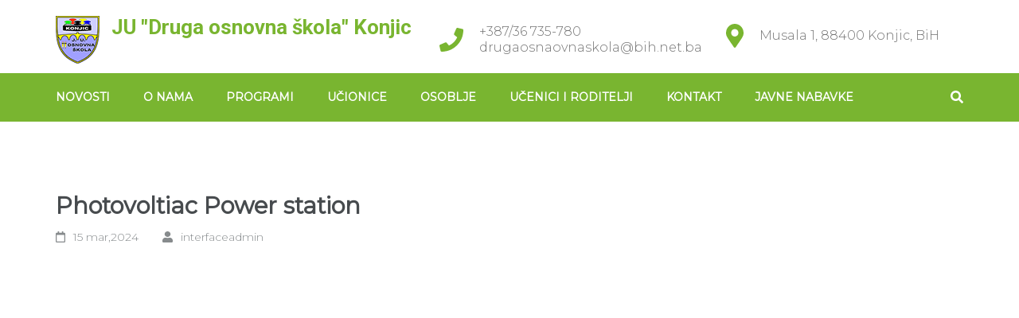

--- FILE ---
content_type: text/html; charset=UTF-8
request_url: https://drugaosnovna.ba/2024/03/15/photovoltiac-power-station/
body_size: 9411
content:
<!DOCTYPE html>
<html lang="bs-BA">
<head itemscope itemtype="https://schema.org/WebSite">
<meta charset="UTF-8">
<meta name="viewport" content="width=device-width, initial-scale=1">
<link rel="profile" href="http://gmpg.org/xfn/11">
<link rel="pingback" href="https://drugaosnovna.ba/xmlrpc.php">

<title>Photovoltiac Power station &#8211; JU &quot;Druga osnovna škola&quot; Konjic</title>
<meta name='robots' content='max-image-preview:large' />
<link rel='dns-prefetch' href='//fonts.googleapis.com' />
<link rel='dns-prefetch' href='//s.w.org' />
<link rel="alternate" type="application/rss+xml" title="JU &quot;Druga osnovna škola&quot; Konjic &raquo; novosti" href="https://drugaosnovna.ba/feed/" />
<link rel="alternate" type="application/rss+xml" title="JU &quot;Druga osnovna škola&quot; Konjic &raquo;  novosti o komentarima" href="https://drugaosnovna.ba/comments/feed/" />
<script>
var pagelayer_ajaxurl = "https://drugaosnovna.ba/wp-admin/admin-ajax.php?";
var pagelayer_global_nonce = "14b193162c";
var pagelayer_server_time = 1769195278;
var pagelayer_is_live = "";
var pagelayer_facebook_id = "";
var pagelayer_settings = {"post_types":["post","page","product"],"enable_giver":"1","max_width":1170,"tablet_breakpoint":768,"mobile_breakpoint":360,"sidebar":false,"body_font":"","color":false};
var pagelayer_recaptch_lang = "";
</script><link rel="preload" href="https://fonts.googleapis.com/css?family=Montserrat%3A300%2C400" as="fetch" crossorigin="anonymous"><link rel="dns-prefetch" href="https://fonts.gstatic.com">
<link rel="preconnect" href="https://fonts.gstatic.com" crossorigin="anonymous"><style id="pagelayer-global-styles" type="text/css">
.pagelayer-row-stretch-auto > .pagelayer-row-holder, .pagelayer-row-stretch-full > .pagelayer-row-holder.pagelayer-width-auto{ max-width: 1170px; margin-left: auto; margin-right: auto;}
@media (min-width: 769px){
			.pagelayer-hide-desktop{
				display:none !important;
			}
		}

		@media (max-width: 768px) and (min-width: 361px){
			.pagelayer-hide-tablet{
				display:none !important;
			}
			.pagelayer-wp-menu-holder[data-drop_breakpoint="tablet"] .pagelayer-wp_menu-ul{
				display:none;
			}
		}

		@media (max-width: 360px){
			.pagelayer-hide-mobile{
				display:none !important;
			}
			.pagelayer-wp-menu-holder[data-drop_breakpoint="mobile"] .pagelayer-wp_menu-ul{
				display:none;
			}
		}
body.pagelayer-body {font-family:Montserrat;font-weight:300}
body.pagelayer-body .site-main{font-family:Montserrat}
body.pagelayer-body .entry-content{font-family:Montserrat;font-weight:300}
body.pagelayer-body p{font-family:Montserrat}
@media (max-width: 768px){
	[class^="pagelayer-offset-"],
	[class*=" pagelayer-offset-"] {
		margin-left: 0;
	}

	.pagelayer-row .pagelayer-col {
		margin-left: 0;
		width: 100%;
	}
	.pagelayer-row.pagelayer-gutters .pagelayer-col {
		margin-bottom: 16px;
	}
	.pagelayer-first-sm {
		order: -1;
	}
	.pagelayer-last-sm {
		order: 1;
	}
	

}

</style>		<script type="text/javascript">
			window._wpemojiSettings = {"baseUrl":"https:\/\/s.w.org\/images\/core\/emoji\/13.1.0\/72x72\/","ext":".png","svgUrl":"https:\/\/s.w.org\/images\/core\/emoji\/13.1.0\/svg\/","svgExt":".svg","source":{"concatemoji":"https:\/\/drugaosnovna.ba\/wp-includes\/js\/wp-emoji-release.min.js?ver=5.8.12"}};
			!function(e,a,t){var n,r,o,i=a.createElement("canvas"),p=i.getContext&&i.getContext("2d");function s(e,t){var a=String.fromCharCode;p.clearRect(0,0,i.width,i.height),p.fillText(a.apply(this,e),0,0);e=i.toDataURL();return p.clearRect(0,0,i.width,i.height),p.fillText(a.apply(this,t),0,0),e===i.toDataURL()}function c(e){var t=a.createElement("script");t.src=e,t.defer=t.type="text/javascript",a.getElementsByTagName("head")[0].appendChild(t)}for(o=Array("flag","emoji"),t.supports={everything:!0,everythingExceptFlag:!0},r=0;r<o.length;r++)t.supports[o[r]]=function(e){if(!p||!p.fillText)return!1;switch(p.textBaseline="top",p.font="600 32px Arial",e){case"flag":return s([127987,65039,8205,9895,65039],[127987,65039,8203,9895,65039])?!1:!s([55356,56826,55356,56819],[55356,56826,8203,55356,56819])&&!s([55356,57332,56128,56423,56128,56418,56128,56421,56128,56430,56128,56423,56128,56447],[55356,57332,8203,56128,56423,8203,56128,56418,8203,56128,56421,8203,56128,56430,8203,56128,56423,8203,56128,56447]);case"emoji":return!s([10084,65039,8205,55357,56613],[10084,65039,8203,55357,56613])}return!1}(o[r]),t.supports.everything=t.supports.everything&&t.supports[o[r]],"flag"!==o[r]&&(t.supports.everythingExceptFlag=t.supports.everythingExceptFlag&&t.supports[o[r]]);t.supports.everythingExceptFlag=t.supports.everythingExceptFlag&&!t.supports.flag,t.DOMReady=!1,t.readyCallback=function(){t.DOMReady=!0},t.supports.everything||(n=function(){t.readyCallback()},a.addEventListener?(a.addEventListener("DOMContentLoaded",n,!1),e.addEventListener("load",n,!1)):(e.attachEvent("onload",n),a.attachEvent("onreadystatechange",function(){"complete"===a.readyState&&t.readyCallback()})),(n=t.source||{}).concatemoji?c(n.concatemoji):n.wpemoji&&n.twemoji&&(c(n.twemoji),c(n.wpemoji)))}(window,document,window._wpemojiSettings);
		</script>
		<style type="text/css">
img.wp-smiley,
img.emoji {
	display: inline !important;
	border: none !important;
	box-shadow: none !important;
	height: 1em !important;
	width: 1em !important;
	margin: 0 .07em !important;
	vertical-align: -0.1em !important;
	background: none !important;
	padding: 0 !important;
}
</style>
	<link rel='stylesheet' id='pagelayer-frontend-css'  href='https://drugaosnovna.ba/wp-content/plugins/pagelayer/css/givecss.php?give=pagelayer-frontend.css%2Cnivo-lightbox.css%2Canimate.min.css%2Cowl.carousel.min.css%2Cowl.theme.default.min.css%2Cfont-awesome5.min.css&#038;premium&#038;ver=1.5.9' type='text/css' media='all' />
<link rel='stylesheet' id='wp-block-library-css'  href='https://drugaosnovna.ba/wp-includes/css/dist/block-library/style.min.css?ver=5.8.12' type='text/css' media='all' />
<link rel='stylesheet' id='slick-style-css'  href='https://drugaosnovna.ba/wp-content/plugins/blog-designer-pack/assets/css/slick.css?ver=2.2.7' type='text/css' media='all' />
<link rel='stylesheet' id='bdp-public-style-css'  href='https://drugaosnovna.ba/wp-content/plugins/blog-designer-pack/assets/css/bdp-public.css?ver=2.2.7' type='text/css' media='all' />
<link rel='stylesheet' id='seraph-pds-MathJax-CHtml-css'  href='https://drugaosnovna.ba/wp-content/plugins/seraphinite-post-docx-source/Ext/MathJax/CHtml.css?ver=2.15.1' type='text/css' media='all' />
<link rel='stylesheet' id='SFSImainCss-css'  href='https://drugaosnovna.ba/wp-content/plugins/ultimate-social-media-icons/css/sfsi-style.css?ver=5.8.12' type='text/css' media='all' />
<link rel='stylesheet' id='education-zone-style-css'  href='https://drugaosnovna.ba/wp-content/themes/education-zone/style.css?ver=5.8.12' type='text/css' media='all' />
<link rel='stylesheet' id='school-zone-style-css'  href='https://drugaosnovna.ba/wp-content/themes/school-zone/style.css?ver=1.0.9' type='text/css' media='all' />
<link rel='stylesheet' id='owl-carousel-css'  href='https://drugaosnovna.ba/wp-content/themes/education-zone/css/owl.carousel.min.css?ver=5.8.12' type='text/css' media='all' />
<link rel='stylesheet' id='owl-theme-default-css'  href='https://drugaosnovna.ba/wp-content/themes/education-zone/css/owl.theme.default.min.css?ver=5.8.12' type='text/css' media='all' />
<link rel='stylesheet' id='education-zone-google-fonts-css'  href='//fonts.googleapis.com/css?family=Roboto%3A400%2C700%7CLato%3A400%2C900%2C700&#038;ver=5.8.12' type='text/css' media='all' />
<link rel='stylesheet' id='pagelayer-google-font-header-css'  href='https://fonts.googleapis.com/css?family=Montserrat%3A300%2C400&#038;ver=1.5.9' type='text/css' media='all' />
<script type='text/javascript' src='https://drugaosnovna.ba/wp-includes/js/jquery/jquery.min.js?ver=3.6.0' id='jquery-core-js'></script>
<script type='text/javascript' src='https://drugaosnovna.ba/wp-includes/js/jquery/jquery-migrate.min.js?ver=3.3.2' id='jquery-migrate-js'></script>
<script type='text/javascript' src='https://drugaosnovna.ba/wp-content/plugins/pagelayer/js/givejs.php?give=pagelayer-frontend.js%2Cnivo-lightbox.min.js%2Cwow.min.js%2Cjquery-numerator.js%2CsimpleParallax.min.js%2Cowl.carousel.min.js&#038;premium&#038;ver=1.5.9' id='pagelayer-frontend-js'></script>
<script type='text/javascript' src='https://drugaosnovna.ba/wp-content/plugins/seraphinite-post-docx-source/View.js?pk=Base&#038;ver=2.15.1' id='seraph_pds_View-js'></script>
<link rel="https://api.w.org/" href="https://drugaosnovna.ba/wp-json/" /><link rel="alternate" type="application/json" href="https://drugaosnovna.ba/wp-json/wp/v2/posts/1869" /><link rel="EditURI" type="application/rsd+xml" title="RSD" href="https://drugaosnovna.ba/xmlrpc.php?rsd" />
<link rel="wlwmanifest" type="application/wlwmanifest+xml" href="https://drugaosnovna.ba/wp-includes/wlwmanifest.xml" /> 
<meta name="generator" content="WordPress 5.8.12" />
<link rel="canonical" href="https://drugaosnovna.ba/2024/03/15/photovoltiac-power-station/" />
<link rel='shortlink' href='https://drugaosnovna.ba/?p=1869' />
<link rel="alternate" type="application/json+oembed" href="https://drugaosnovna.ba/wp-json/oembed/1.0/embed?url=https%3A%2F%2Fdrugaosnovna.ba%2F2024%2F03%2F15%2Fphotovoltiac-power-station%2F" />
<link rel="alternate" type="text/xml+oembed" href="https://drugaosnovna.ba/wp-json/oembed/1.0/embed?url=https%3A%2F%2Fdrugaosnovna.ba%2F2024%2F03%2F15%2Fphotovoltiac-power-station%2F&#038;format=xml" />
<meta name="follow.[base64]" content="RxLRZGK5NrSdmDt1dcj8"/><meta name="viewport" content="width=device-width, initial-scale=1"><meta property="og:image:secure_url" content="https://drugaosnovna.ba/wp-content/uploads/2024/03/430133178_803615818453127_3099676957754186958_n.jpg" data-id="sfsi"><meta property="og:image:type" content="" data-id="sfsi" /><meta property="og:image:width" content="2048" data-id="sfsi" /><meta property="og:image:height" content="1073" data-id="sfsi" /><meta property="og:url" content="https://drugaosnovna.ba/2024/03/15/photovoltiac-power-station/" data-id="sfsi" /><meta property="og:description" content="







" data-id="sfsi" /><meta property="og:title" content="Photovoltiac Power station" data-id="sfsi" /><script type="application/ld+json">
{
    "@context": "http://schema.org",
    "@type": "BlogPosting",
    "mainEntityOfPage": {
        "@type": "WebPage",
        "@id": "https://drugaosnovna.ba/2024/03/15/photovoltiac-power-station/"
    },
    "headline": "Photovoltiac Power station",
    "image": {
        "@type": "ImageObject",
        "url": "https://drugaosnovna.ba/wp-content/uploads/2024/03/430133178_803615818453127_3099676957754186958_n.jpg",
        "width": 2048,
        "height": 1073
    },
    "datePublished": "2024-03-15T15:31:31+0100",
    "dateModified": "2024-03-15T15:32:45+0100",
    "author": {
        "@type": "Person",
        "name": "interfaceadmin"
    },
    "publisher": {
        "@type": "Organization",
        "name": "JU &quot;Druga osnovna škola&quot; Konjic",
        "description": "",
        "logo": {
            "@type": "ImageObject",
            "url": "https://drugaosnovna.ba/wp-content/uploads/2021/03/cropped-skola-web-logo-1.png",
            "width": 55,
            "height": 60
        }
    },
    "description": ""
}
</script>
<link rel="icon" href="https://drugaosnovna.ba/wp-content/uploads/2021/03/cropped-skola-logo-favicon-2-32x32.png" sizes="32x32" />
<link rel="icon" href="https://drugaosnovna.ba/wp-content/uploads/2021/03/cropped-skola-logo-favicon-2-192x192.png" sizes="192x192" />
<link rel="apple-touch-icon" href="https://drugaosnovna.ba/wp-content/uploads/2021/03/cropped-skola-logo-favicon-2-180x180.png" />
<meta name="msapplication-TileImage" content="https://drugaosnovna.ba/wp-content/uploads/2021/03/cropped-skola-logo-favicon-2-270x270.png" />
</head>

<body class="post-template-default single single-post postid-1869 single-format-standard wp-custom-logo full-width pagelayer-body" itemscope itemtype="https://schema.org/WebPage">
    <div id="page" class="site">
        <a class="skip-link screen-reader-text" href="#acc-content">Skip to content (Press Enter)</a>
                    <div class="mobile-header">
        <div class="container">
            <div class="menu-opener">
                <span></span>
                <span></span>
                <span></span>
            </div> <!-- menu-opener ends -->

            <div class="site-branding">
                <div class="img-logo"><a href="https://drugaosnovna.ba/" class="custom-logo-link" rel="home"><img width="55" height="60" src="https://drugaosnovna.ba/wp-content/uploads/2021/03/cropped-skola-web-logo-1.png" class="custom-logo" alt="JU &quot;Druga osnovna škola&quot; Konjic" /></a></div><!-- .img-logo -->                <div class="text-logo">
                                        <p class="site-title"><a href="https://drugaosnovna.ba/">JU &quot;Druga osnovna škola&quot; Konjic</a></p>
                                    </div>
            </div> <!-- site-branding ends -->
            
                    </div> <!-- container ends -->

        <div class="mobile-menu">
            <form role="search" method="get" class="search-form" action="https://drugaosnovna.ba/">
				<label>
					<span class="screen-reader-text">Pretraga:</span>
					<input type="search" class="search-field" placeholder="Pretraži &hellip;" value="" name="s" />
				</label>
				<input type="submit" class="search-submit" value="Pretraga" />
			</form>
            <nav class="main-navigation" role="navigation">
                <div class="menu-glavni-izbornik-container"><ul id="mobile-primary-menu" class="menu"><li id="menu-item-993" class="menu-item menu-item-type-post_type menu-item-object-page menu-item-home menu-item-has-children menu-item-993"><a href="https://drugaosnovna.ba/">Novosti</a>
<ul class="sub-menu">
	<li id="menu-item-1076" class="menu-item menu-item-type-post_type menu-item-object-page menu-item-1076"><a href="https://drugaosnovna.ba/obavjestenja/">PRVI RAZRED</a></li>
	<li id="menu-item-665" class="menu-item menu-item-type-post_type menu-item-object-page menu-item-665"><a href="https://drugaosnovna.ba/edukacije/">Edukacije</a></li>
	<li id="menu-item-717" class="menu-item menu-item-type-post_type menu-item-object-page menu-item-717"><a href="https://drugaosnovna.ba/izleti-i-ekskurzije/">Izleti i ekskurzije</a></li>
	<li id="menu-item-737" class="menu-item menu-item-type-post_type menu-item-object-page menu-item-737"><a href="https://drugaosnovna.ba/obiljezavanje-bitnih-datuma/">Obilježavanje bitnih datuma</a></li>
	<li id="menu-item-807" class="menu-item menu-item-type-post_type menu-item-object-page menu-item-807"><a href="https://drugaosnovna.ba/projekti/">Projekti</a></li>
	<li id="menu-item-811" class="menu-item menu-item-type-post_type menu-item-object-page menu-item-811"><a href="https://drugaosnovna.ba/uspjesi-ucenika/">Uspjesi učenika</a></li>
</ul>
</li>
<li id="menu-item-541" class="menu-item menu-item-type-custom menu-item-object-custom menu-item-has-children menu-item-541"><a href="#">O nama</a>
<ul class="sub-menu">
	<li id="menu-item-16" class="menu-item menu-item-type-post_type menu-item-object-page menu-item-16"><a href="https://drugaosnovna.ba/o-nama/">Opći podaci o školi</a></li>
	<li id="menu-item-543" class="menu-item menu-item-type-post_type menu-item-object-page menu-item-543"><a href="https://drugaosnovna.ba/organizacija-nastavnog-procesa/">Organizacija nastavnog procesa</a></li>
	<li id="menu-item-542" class="menu-item menu-item-type-post_type menu-item-object-page menu-item-542"><a href="https://drugaosnovna.ba/vizija-i-misija-nase-skole/">Vizija i misija naše škole</a></li>
</ul>
</li>
<li id="menu-item-544" class="menu-item menu-item-type-custom menu-item-object-custom menu-item-has-children menu-item-544"><a href="#">Programi</a>
<ul class="sub-menu">
	<li id="menu-item-550" class="menu-item menu-item-type-post_type menu-item-object-page menu-item-550"><a href="https://drugaosnovna.ba/krizni-plan/">Krizni plan 2021</a></li>
	<li id="menu-item-555" class="menu-item menu-item-type-post_type menu-item-object-page menu-item-555"><a href="https://drugaosnovna.ba/udzbenici-2021/">Udžbenici 2021</a></li>
</ul>
</li>
<li id="menu-item-545" class="menu-item menu-item-type-custom menu-item-object-custom menu-item-545"><a href="#">Učionice</a></li>
<li id="menu-item-883" class="menu-item menu-item-type-post_type menu-item-object-page menu-item-883"><a href="https://drugaosnovna.ba/osoblje/">Osoblje</a></li>
<li id="menu-item-924" class="menu-item menu-item-type-post_type menu-item-object-page menu-item-924"><a href="https://drugaosnovna.ba/ucenici-i-roditelji/">Učenici i roditelji</a></li>
<li id="menu-item-17" class="menu-item menu-item-type-post_type menu-item-object-page menu-item-17"><a href="https://drugaosnovna.ba/kontakt/">Kontakt</a></li>
<li id="menu-item-549" class="menu-item menu-item-type-custom menu-item-object-custom menu-item-has-children menu-item-549"><a href="#">Javne nabavke</a>
<ul class="sub-menu">
	<li id="menu-item-1306" class="menu-item menu-item-type-post_type menu-item-object-page menu-item-1306"><a href="https://drugaosnovna.ba/plan-javnih-nabavki/">PLAN JAVNIH NABAVKI</a></li>
	<li id="menu-item-581" class="menu-item menu-item-type-post_type menu-item-object-page menu-item-581"><a href="https://drugaosnovna.ba/odluke/">Odluke</a></li>
</ul>
</li>
</ul></div>            </nav><!-- #site-navigation -->
                               <div class="contact-info">
                    <a href="tel:+38736735780" class="tel-link">+387/36 735-780</a><a href="mailto:drugaosnaovnaskola@bih.net.ba" class="email-link">drugaosnaovnaskola@bih.net.ba</a><address>Musala 1, 88400 Konjic, BiH</address>                    </div> <!-- contact-info ends -->
                        </div>
    </div> <!-- mobile-header ends -->
            <header id="masthead" class="site-header header-two" role="banner">
            <div class="header-holder">
                                <div class="header-m">
                    <div class="container">
                        <div class="site-branding" itemscope itemtype="https://schema.org/Organization">
                            <a href="https://drugaosnovna.ba/" class="custom-logo-link" rel="home"><img width="55" height="60" src="https://drugaosnovna.ba/wp-content/uploads/2021/03/cropped-skola-web-logo-1.png" class="custom-logo" alt="JU &quot;Druga osnovna škola&quot; Konjic" /></a>                            <div class="text-logo">
                                                                    <p class="site-title" itemprop="name"><a href="https://drugaosnovna.ba/" rel="home" itemprop="url">JU &quot;Druga osnovna škola&quot; Konjic</a></p>
                                 
                            </div><!-- .text-logo -->                   
                        </div><!-- .site-branding -->
                                                    <div class="info-box">
                                <i class="fa fa-map-marker" aria-hidden="true"></i>
                                <span class="header-address">Musala 1, 88400 Konjic, BiH</span>
                            </div>

                                                    <div class="info-box"> 
                                <i class="fa fa-phone" aria-hidden="true"></i>
                                <span>
                                <a class="header-phone" href="tel:+38736735780">+387/36 735-780</a> <a class="header-email" href="mailto:drugaosnaovnaskola@bih.net.ba">drugaosnaovnaskola@bih.net.ba</a>                                </span>
                            </div>

                                            </div>
                </div>
            </div>
            <div class="sticky-holder"></div>  
            <div class="header-bottom">
                <div class="container">
                        
    <nav id="site-navigation" class="main-navigation" role="navigation" itemscope itemtype="https://schema.org/SiteNavigationElement">
        <div class="menu-glavni-izbornik-container"><ul id="primary-menu" class="menu"><li class="menu-item menu-item-type-post_type menu-item-object-page menu-item-home menu-item-has-children menu-item-993"><a href="https://drugaosnovna.ba/">Novosti</a>
<ul class="sub-menu">
	<li class="menu-item menu-item-type-post_type menu-item-object-page menu-item-1076"><a href="https://drugaosnovna.ba/obavjestenja/">PRVI RAZRED</a></li>
	<li class="menu-item menu-item-type-post_type menu-item-object-page menu-item-665"><a href="https://drugaosnovna.ba/edukacije/">Edukacije</a></li>
	<li class="menu-item menu-item-type-post_type menu-item-object-page menu-item-717"><a href="https://drugaosnovna.ba/izleti-i-ekskurzije/">Izleti i ekskurzije</a></li>
	<li class="menu-item menu-item-type-post_type menu-item-object-page menu-item-737"><a href="https://drugaosnovna.ba/obiljezavanje-bitnih-datuma/">Obilježavanje bitnih datuma</a></li>
	<li class="menu-item menu-item-type-post_type menu-item-object-page menu-item-807"><a href="https://drugaosnovna.ba/projekti/">Projekti</a></li>
	<li class="menu-item menu-item-type-post_type menu-item-object-page menu-item-811"><a href="https://drugaosnovna.ba/uspjesi-ucenika/">Uspjesi učenika</a></li>
</ul>
</li>
<li class="menu-item menu-item-type-custom menu-item-object-custom menu-item-has-children menu-item-541"><a href="#">O nama</a>
<ul class="sub-menu">
	<li class="menu-item menu-item-type-post_type menu-item-object-page menu-item-16"><a href="https://drugaosnovna.ba/o-nama/">Opći podaci o školi</a></li>
	<li class="menu-item menu-item-type-post_type menu-item-object-page menu-item-543"><a href="https://drugaosnovna.ba/organizacija-nastavnog-procesa/">Organizacija nastavnog procesa</a></li>
	<li class="menu-item menu-item-type-post_type menu-item-object-page menu-item-542"><a href="https://drugaosnovna.ba/vizija-i-misija-nase-skole/">Vizija i misija naše škole</a></li>
</ul>
</li>
<li class="menu-item menu-item-type-custom menu-item-object-custom menu-item-has-children menu-item-544"><a href="#">Programi</a>
<ul class="sub-menu">
	<li class="menu-item menu-item-type-post_type menu-item-object-page menu-item-550"><a href="https://drugaosnovna.ba/krizni-plan/">Krizni plan 2021</a></li>
	<li class="menu-item menu-item-type-post_type menu-item-object-page menu-item-555"><a href="https://drugaosnovna.ba/udzbenici-2021/">Udžbenici 2021</a></li>
</ul>
</li>
<li class="menu-item menu-item-type-custom menu-item-object-custom menu-item-545"><a href="#">Učionice</a></li>
<li class="menu-item menu-item-type-post_type menu-item-object-page menu-item-883"><a href="https://drugaosnovna.ba/osoblje/">Osoblje</a></li>
<li class="menu-item menu-item-type-post_type menu-item-object-page menu-item-924"><a href="https://drugaosnovna.ba/ucenici-i-roditelji/">Učenici i roditelji</a></li>
<li class="menu-item menu-item-type-post_type menu-item-object-page menu-item-17"><a href="https://drugaosnovna.ba/kontakt/">Kontakt</a></li>
<li class="menu-item menu-item-type-custom menu-item-object-custom menu-item-has-children menu-item-549"><a href="#">Javne nabavke</a>
<ul class="sub-menu">
	<li class="menu-item menu-item-type-post_type menu-item-object-page menu-item-1306"><a href="https://drugaosnovna.ba/plan-javnih-nabavki/">PLAN JAVNIH NABAVKI</a></li>
	<li class="menu-item menu-item-type-post_type menu-item-object-page menu-item-581"><a href="https://drugaosnovna.ba/odluke/">Odluke</a></li>
</ul>
</li>
</ul></div>    </nav><!-- #site-navigation -->
                        <div class="form-section">
                    <a href="#" id="search-btn"><i class="fa fa-search" aria-hidden="true"></i></a>
                        <div class="example">                       
                            <form role="search" method="get" class="search-form" action="https://drugaosnovna.ba/">
				<label>
					<span class="screen-reader-text">Pretraga:</span>
					<input type="search" class="search-field" placeholder="Pretraži &hellip;" value="" name="s" />
				</label>
				<input type="submit" class="search-submit" value="Pretraga" />
			</form>                        </div>
                    </div>
                </div>
            </div>
            
        </header>
        <div class="page-header">
		<div class="container">
	        
                    
		</div>
	</div>
<div id="acc-content"><!-- done for accessibility reasons -->        <div id="content" class="site-content">
            <div class="container">
                <div class="row">
    
	<div id="primary" class="content-area">
	    <main id="main" class="site-main" role="main">

		
<article id="post-1869" class="post-1869 post type-post status-publish format-standard hentry category-novosti">
        
	<header class="entry-header">
		<h1 class="entry-title" itemprop="headline">Photovoltiac Power station</h1>		<div class="entry-meta">
			<span class="posted-on"><i class="fa fa-calendar-o"></i><a href="https://drugaosnovna.ba/2024/03/15/photovoltiac-power-station/" rel="bookmark"><time class="entry-date published updated" datetime="2024-03-15T15:31:31+01:00">15 mar,2024</time></a></span>
	<span class="byline"><i class="fa fa-user"></i><span class="author vcard"><a class="url fn n" href="https://drugaosnovna.ba/author/interfaceadmin/">interfaceadmin</a></span></span>		</div><!-- .entry-meta -->
			</header><!-- .entry-header -->

	<div class="entry-content" itemprop="text">
		<div pagelayer-id="tf47985" class="p-tf47985 pagelayer-post_props">
</div>

<div pagelayer-id="nnb5450" class="p-nnb5450 pagelayer-row pagelayer-row-stretch-auto pagelayer-height-default">
<style pagelayer-style-id="nnb5450">.p-nnb5450 .pagelayer-col-holder{padding: 10px}
.p-nnb5450 .pagelayer-background-overlay{-webkit-transition: all 400ms !important; transition: all 400ms !important}
.p-nnb5450 .pagelayer-svg-top .pagelayer-shape-fill{fill:#227bc3}
.p-nnb5450 .pagelayer-row-svg .pagelayer-svg-top{width:100%;height:100px}
.p-nnb5450 .pagelayer-svg-bottom .pagelayer-shape-fill{fill:#e44993}
.p-nnb5450 .pagelayer-row-svg .pagelayer-svg-bottom{width:100%;height:100px}
</style>
			
			
			
			
			<div class="pagelayer-row-holder pagelayer-row pagelayer-auto pagelayer-width-auto"><div pagelayer-id="c2j5237" class="p-c2j5237 pagelayer-col">
<style pagelayer-style-id="c2j5237">.p-c2j5237 .pagelayer-background-overlay{-webkit-transition: all 400ms !important; transition: all 400ms !important}
</style>
				
				
				
				<div class="pagelayer-col-holder"><div pagelayer-id="tpi7858" class="p-tpi7858 pagelayer-embed">
<div class="pagelayer-embed-container">
<p><iframe loading="lazy" src="https://www.facebook.com/plugins/post.php?href=https%3A%2F%2Fwww.facebook.com%2Fdrugaosnovnaskola%2Fposts%2Fpfbid0AFeuSvpaM6F9uBtLGr6VnLV4wcbmc4Xg8jGE9EtB1UJxnEBxX7NQ9VejfNJv8V2Tl&amp;width=750&amp;show_text=true&amp;height=611&amp;appId" width="750" height="611" style="border:none;overflow:hidden" scrolling="no" frameborder="0" allowfullscreen="true" allow="autoplay; clipboard-write; encrypted-media; picture-in-picture; web-share"></iframe></p>
</div></div></div></div></div></div>	</div><!-- .entry-content -->

	</article><!-- #post-## -->

	<nav class="navigation post-navigation" role="navigation" aria-label="Članci">
		<h2 class="screen-reader-text">Navigacija članaka</h2>
		<div class="nav-links"><div class="nav-previous"><a href="https://drugaosnovna.ba/2024/03/15/bosanski-jezik-takmicenje-2023-24/" rel="prev">Bosanski jezik &#8211; Takmičenje 2023/24</a></div><div class="nav-next"><a href="https://drugaosnovna.ba/2024/03/15/oglas-za-upis-u-i-razred/" rel="next">Oglas za upis u I razred</a></div></div>
	</nav>
		</main><!-- #main -->
	</div><!-- #primary -->

            </div>
        </div>
	</div><!-- #content -->

	<footer id="colophon" class="site-footer" role="contentinfo" itemscope itemtype="https://schema.org/WPFooter">
	    <div class="container">
	                  <div class="widget-area">
				<div class="row">
					
                                            <div class="col"><section id="sfsi-widget-3" class="widget sfsi"><h2 class="widget-title">Naša Facebook stranica</h2>		<div class="sfsi_widget" data-position="widget" style="display:flex;flex-wrap:wrap;justify-content: left">
			<div id='sfsi_wDiv'></div>
			<div class="norm_row sfsi_wDiv "  style="width:225px;position:absolute;;text-align:left"><div style='width:40px; height:40px;margin-left:5px;margin-bottom:5px; ' class='sfsi_wicons shuffeldiv ' ><div class='inerCnt'><a class=' sficn' data-effect='' target='_blank'  href='https://www.specificfeeds.com/widgets/emailSubscribeEncFeed/[base64]/OA==/' id='sfsiid_email' style='opacity:1'  ><img data-pin-nopin='true' alt='Follow by Email' title='Follow by Email' src='https://drugaosnovna.ba/wp-content/plugins/ultimate-social-media-icons/images/icons_theme/default/default_email.png' width='40' height='40' style='' class='sfcm sfsi_wicon ' data-effect=''   /></a></div></div><div style='width:40px; height:40px;margin-left:5px;margin-bottom:5px; ' class='sfsi_wicons shuffeldiv ' ><div class='inerCnt'><a class=' sficn' data-effect='' target='_blank'  href='https://facebook.com/drugaosnovnaskola' id='sfsiid_facebook' style='opacity:1'  ><img data-pin-nopin='true' alt='Facebook' title='Facebook' src='https://drugaosnovna.ba/wp-content/plugins/ultimate-social-media-icons/images/icons_theme/default/default_facebook.png' width='40' height='40' style='' class='sfcm sfsi_wicon ' data-effect=''   /></a><div class="sfsi_tool_tip_2 fb_tool_bdr sfsiTlleft" style="width:62px ;opacity:0;z-index:-1;margin-left:-47.5px;" id="sfsiid_facebook"><span class="bot_arow bot_fb_arow"></span><div class="sfsi_inside"><div  class='icon1'><a href='https://facebook.com/drugaosnovnaskola' target='_blank'><img data-pin-nopin='true' class='sfsi_wicon' alt='Facebook' title='Facebook' src='https://drugaosnovna.ba/wp-content/plugins/ultimate-social-media-icons/images/visit_icons/facebook.png'  /></a></div><div  class='icon2'><div class="fb-like" data-href="https://drugaosnovna.ba/2024/03/15/photovoltiac-power-station" data-layout="button" data-action="like" data-show-faces="false" data-share="true"></div></div><div  class='icon3'><a target='_blank' href='https://www.facebook.com/sharer/sharer.php?u=https%3A%2F%2Fdrugaosnovna.ba%2F2024%2F03%2F15%2Fphotovoltiac-power-station' style='display:inline-block;'  > <img class='sfsi_wicon'  data-pin-nopin='true' width='auto' height='auto' alt='fb-share-icon' title='Facebook Share' src='https://drugaosnovna.ba/wp-content/plugins/ultimate-social-media-icons/images/visit_icons/fbshare_bck.png'  /></a></div></div></div></div></div></div ><div id="sfsi_holder" class="sfsi_holders" style="position: relative; float: left;width:100%;z-index:-1;"></div ><script>window.addEventListener("sfsi_functions_loaded", function() 
			{
				if (typeof sfsi_widget_set == "function") {
					sfsi_widget_set();
				}
			}); </script>			<div style="clear: both;"></div>
		</div>
	</section></div>                        
                     
                    
                                            <div class="col"><section id="text-4" class="widget widget_text"><h2 class="widget-title">IT support</h2>			<div class="textwidget"><p><a href="https://www.interface.ba" target="_blank" rel="noopener">INTERFACE</a><strong><a href="https://www.interface.ba" target="_blank" rel="noopener"> d.o.o. Konjic</a></strong></p>
</div>
		</section></div>                        
                     
                    
                                            <div class="col"><section id="search-8" class="widget widget_search"><form role="search" method="get" class="search-form" action="https://drugaosnovna.ba/">
				<label>
					<span class="screen-reader-text">Pretraga:</span>
					<input type="search" class="search-field" placeholder="Pretraži &hellip;" value="" name="s" />
				</label>
				<input type="submit" class="search-submit" value="Pretraga" />
			</form></section></div>                        
                                            				
				</div>
			</div>
                        
			<div class="site-info">
			                        
                <p> 
                <span>Copyright &copy;2026 <a href="https://drugaosnovna.ba/">JU &quot;Druga osnovna škola&quot; Konjic</a>.</span>    			    <span class="by">
                        School Zone | Developed By                        <a href="https://rarathemes.com/" rel="nofollow" target="_blank">Rara Theme</a>.
                        Powered by <a href="https://wordpress.org/" target="_blank">WordPress</a>.                    </span>
                                    </p>
			</div><!-- .site-info -->
		</div>
	</footer><!-- #colophon -->
    <div class="footer-overlay"></div>
</div><!-- #acc-content -->
</div><!-- #page -->

			<!--facebook like and share js -->
			<div id="fb-root"></div>
			<script>
				(function(d, s, id) {
					var js, fjs = d.getElementsByTagName(s)[0];
					if (d.getElementById(id)) return;
					js = d.createElement(s);
					js.id = id;
					js.src = "//connect.facebook.net/en_US/sdk.js#xfbml=1&version=v2.5";
					fjs.parentNode.insertBefore(js, fjs);
				}(document, 'script', 'facebook-jssdk'));
			</script>
		<script>
window.addEventListener('sfsi_functions_loaded', function() {
    if (typeof sfsi_responsive_toggle == 'function') {
        sfsi_responsive_toggle(0);
        // console.log('sfsi_responsive_toggle');

    }
})
</script>
    <script>
        window.addEventListener('sfsi_functions_loaded', function() {
            if (typeof sfsi_plugin_version == 'function') {
                sfsi_plugin_version(2.63);
            }
        });

        function sfsi_processfurther(ref) {
            var feed_id = '[base64]';
            var feedtype = 8;
            var email = jQuery(ref).find('input[name="email"]').val();
            var filter = /^([a-zA-Z0-9_\.\-])+\@(([a-zA-Z0-9\-])+\.)+([a-zA-Z0-9]{2,4})+$/;
            if ((email != "Enter your email") && (filter.test(email))) {
                if (feedtype == "8") {
                    var url = "https://api.follow.it/subscription-form/" + feed_id + "/" + feedtype;
                    window.open(url, "popupwindow", "scrollbars=yes,width=1080,height=760");
                    return true;
                }
            } else {
                alert("Please enter email address");
                jQuery(ref).find('input[name="email"]').focus();
                return false;
            }
        }
    </script>
    <style type="text/css" aria-selected="true">
        .sfsi_subscribe_Popinner {
            width: 100% !important;

            height: auto !important;

            padding: 18px 0px !important;

            background-color: #ffffff !important;

        }

        .sfsi_subscribe_Popinner form {

            margin: 0 20px !important;

        }

        .sfsi_subscribe_Popinner h5 {

            font-family: Helvetica,Arial,sans-serif !important;

            font-weight: bold !important;

            color: #000000 !important;

            font-size: 16px !important;

            text-align: center !important;

            margin: 0 0 10px !important;

            padding: 0 !important;

        }

        .sfsi_subscription_form_field {

            margin: 5px 0 !important;

            width: 100% !important;

            display: inline-flex;

            display: -webkit-inline-flex;

        }

        .sfsi_subscription_form_field input {

            width: 100% !important;

            padding: 10px 0px !important;

        }

        .sfsi_subscribe_Popinner input[type=email] {

            font-family: Helvetica,Arial,sans-serif !important;

            font-style: normal !important;

            color: #000000 !important;

            font-size: 14px !important;

            text-align: center !important;

        }

        .sfsi_subscribe_Popinner input[type=email]::-webkit-input-placeholder {

            font-family: Helvetica,Arial,sans-serif !important;

            font-style: normal !important;

            color: #000000 !important;

            font-size: 14px !important;

            text-align: center !important;

        }

        .sfsi_subscribe_Popinner input[type=email]:-moz-placeholder {
            /* Firefox 18- */

            font-family: Helvetica,Arial,sans-serif !important;

            font-style: normal !important;

            color: #000000 !important;

            font-size: 14px !important;

            text-align: center !important;

        }

        .sfsi_subscribe_Popinner input[type=email]::-moz-placeholder {
            /* Firefox 19+ */

            font-family: Helvetica,Arial,sans-serif !important;

            font-style: normal !important;

            color: #000000 !important;

            font-size: 14px !important;

            text-align: center !important;

        }

        .sfsi_subscribe_Popinner input[type=email]:-ms-input-placeholder {

            font-family: Helvetica,Arial,sans-serif !important;

            font-style: normal !important;

            color: #000000 !important;

            font-size: 14px !important;

            text-align: center !important;

        }

        .sfsi_subscribe_Popinner input[type=submit] {

            font-family: Helvetica,Arial,sans-serif !important;

            font-weight: bold !important;

            color: #000000 !important;

            font-size: 16px !important;

            text-align: center !important;

            background-color: #dedede !important;

        }

        .sfsi_shortcode_container {
            float: left;
        }

        .sfsi_shortcode_container .norm_row .sfsi_wDiv {
            position: relative !important;
        }

        .sfsi_shortcode_container .sfsi_holders {
            display: none;
        }

            </style>

<script type='text/javascript' src='https://drugaosnovna.ba/wp-includes/js/jquery/ui/core.min.js?ver=1.12.1' id='jquery-ui-core-js'></script>
<script type='text/javascript' src='https://drugaosnovna.ba/wp-content/plugins/ultimate-social-media-icons/js/shuffle/modernizr.custom.min.js?ver=5.8.12' id='SFSIjqueryModernizr-js'></script>
<script type='text/javascript' src='https://drugaosnovna.ba/wp-content/plugins/ultimate-social-media-icons/js/shuffle/jquery.shuffle.min.js?ver=5.8.12' id='SFSIjqueryShuffle-js'></script>
<script type='text/javascript' src='https://drugaosnovna.ba/wp-content/plugins/ultimate-social-media-icons/js/shuffle/random-shuffle-min.js?ver=5.8.12' id='SFSIjqueryrandom-shuffle-js'></script>
<script type='text/javascript' id='SFSICustomJs-js-extra'>
/* <![CDATA[ */
var sfsi_icon_ajax_object = {"ajax_url":"https:\/\/drugaosnovna.ba\/wp-admin\/admin-ajax.php"};
var sfsi_icon_ajax_object = {"ajax_url":"https:\/\/drugaosnovna.ba\/wp-admin\/admin-ajax.php","plugin_url":"https:\/\/drugaosnovna.ba\/wp-content\/plugins\/ultimate-social-media-icons\/"};
/* ]]> */
</script>
<script type='text/javascript' src='https://drugaosnovna.ba/wp-content/plugins/ultimate-social-media-icons/js/custom.js?ver=5.8.12' id='SFSICustomJs-js'></script>
<script type='text/javascript' src='https://drugaosnovna.ba/wp-content/themes/school-zone/js/custom.js?ver=1.0.9' id='school-zone-custom-js-js'></script>
<script type='text/javascript' src='https://drugaosnovna.ba/wp-content/themes/education-zone/js/owl.carousel.min.js?ver=2.2.1' id='owl-carousel-js'></script>
<script type='text/javascript' src='https://drugaosnovna.ba/wp-content/themes/education-zone/js/owl.carousel.aria.min.js?ver=2.0.0' id='owl-carousel-aria-js'></script>
<script type='text/javascript' src='https://drugaosnovna.ba/wp-content/themes/education-zone/js/waypoint.min.js?ver=2.0.3' id='waypoint-js'></script>
<script type='text/javascript' src='https://drugaosnovna.ba/wp-content/themes/education-zone/js/jquery.counterup.min.js?ver=1.0' id='jquery-counterup-js'></script>
<script type='text/javascript' src='https://drugaosnovna.ba/wp-content/themes/education-zone/js/all.min.js?ver=5.6.3' id='all-js'></script>
<script type='text/javascript' src='https://drugaosnovna.ba/wp-content/themes/education-zone/js/v4-shims.min.js?ver=5.6.3' id='v4-shims-js'></script>
<script type='text/javascript' id='education-zone-custom-js-extra'>
/* <![CDATA[ */
var education_zone_data = {"rtl":""};
/* ]]> */
</script>
<script type='text/javascript' src='https://drugaosnovna.ba/wp-content/themes/education-zone/js/custom.min.js?ver=1.0.9' id='education-zone-custom-js'></script>
<script type='text/javascript' src='https://drugaosnovna.ba/wp-includes/js/wp-embed.min.js?ver=5.8.12' id='wp-embed-js'></script>

</body>
</html>


--- FILE ---
content_type: text/css
request_url: https://drugaosnovna.ba/wp-content/themes/education-zone/style.css?ver=5.8.12
body_size: 15613
content:
/*
Theme Name: Education Zone
Theme URI: https://rarathemes.com/wordpress-themes/education-zone/
Author: Rara Theme
Author URI: https://rarathemes.com/
Description: Education Zone is a free clean, beautiful and professional looking WordPress Theme specially designed for Education Institutions. This theme is best suited for college, school, university, LMS, Training Center, Academy, Primary School, High school and Kindergarten and other educational websites. The theme is very flexible and versatile can be used to build various types of business and corporate websites. The theme is highly customizable with various features and personalization options. Education Zone comes with several features to make a user-friendly, interactive and visually stunning website. Such features include custom menu, attractive banner, Stat counter, Courses section, testimonial section, Banner with Call to Action Button (CTA), and social media. The theme is SEO friendly with optimized codes, which make it easy for your site to rank on Google and other search engines. The theme is rigorously tested and optimized for speed and faster page load time and has a secure and clean code. The theme is also translation ready. Designed with visitor engagement in mind, Education Zone helps you to easily and intuitively create professional and appealing websites. If your school, college or university needs an online home that is dynamic and multi-functional, this theme is a good place to start. Check the demo at https://demo.rarathemes.com/education-zone/, documentation at https://docs.rarathemes.com/docs/education-zone/, and get support at https://rarathemes.com/support-ticket/.
Version: 1.2.2
License: GNU General Public License v2 or later
License URI: http://www.gnu.org/licenses/gpl-2.0.html
Text Domain: education-zone
Tags: blog, two-columns, right-sidebar, footer-widgets, custom-background, custom-menu, featured-images, threaded-comments, translation-ready, full-width-template, education, theme-options, custom-logo, e-commerce, one-column, post-formats

This theme, like WordPress, is licensed under the GPL.
Use it to make something cool, have fun, and share what you've learned with others.

Education Zone is based on Underscores http://underscores.me/, (C) 2012-2015 Automattic, Inc.
Underscores is distributed under the terms of the GNU GPL v2 or later.

Normalizing styles have been helped along thanks to the fine work of
Nicolas Gallagher and Jonathan Neal http://necolas.github.com/normalize.css/
*/


/*--------------------------------------------------------------
>>> TABLE OF CONTENTS:
----------------------------------------------------------------
# Normalize
# Typography
# Elements
# Forms
# Navigation
    ## Links
    ## Menus
# Accessibility
# Alignments
# Clearings
# Widgets
# Content
    ## Posts and pages
    ## Asides
    ## Comments
# Infinite scroll
# Media
    ## Captions
    ## Galleries
    --------------------------------------------------------------*/


/*--------------------------------------------------------------
# Normalize
--------------------------------------------------------------*/

html {
    font-family: sans-serif;
    -webkit-text-size-adjust: 100%;
    -ms-text-size-adjust: 100%;
}

body {
    margin: 0;
}

article,
aside,
details,
figcaption,
figure,
footer,
header,
main,
menu,
nav,
section,
summary {
    display: block;
}

audio,
canvas,
progress,
video {
    display: inline-block;
    vertical-align: baseline;
}

audio:not([controls]) {
    display: none;
    height: 0;
}

[hidden],
template {
    display: none;
}

a {
    background-color: transparent;
}

a:active,
a:hover {
    outline: 0;
}

abbr[title] {
    border-bottom: 1px dotted;
}

b,
strong {
    font-weight: bold;
}

dfn {
    font-style: italic;
}

h1 {
    font-size: 2em;
    margin: 0.67em 0;
}

mark {
    background: #ff0;
    color: #000;
}

small {
    font-size: 80%;
}

sub,
sup {
    font-size: 75%;
    line-height: 0;
    position: relative;
    vertical-align: baseline;
}

sup {
    top: -0.5em;
}

sub {
    bottom: -0.25em;
}

img {
    border: 0;
}

svg:not(:root) {
    overflow: hidden;
}

figure {
    margin: 1em 40px;
}

hr {
    box-sizing: content-box;
    height: 0;
}

pre {
    overflow: auto;
}

code,
kbd,
pre,
samp {
    font-family: monospace, monospace;
    font-size: 1em;
}

button,
input,
optgroup,
select,
textarea {
    color: inherit;
    font: inherit;
    margin: 0;
}

button {
    overflow: visible;
}

button,
select {
    text-transform: none;
}

button,
html input[type="button"],
input[type="reset"],
input[type="submit"] {
    -webkit-appearance: button;
    cursor: pointer;
}

button[disabled],
html input[disabled] {
    cursor: default;
}

button::-moz-focus-inner,
input::-moz-focus-inner {
    border: 0;
    padding: 0;
}

input {
    line-height: normal;
}

input[type="checkbox"],
input[type="radio"] {
    box-sizing: border-box;
    padding: 0;
}

input[type="number"]::-webkit-inner-spin-button,
input[type="number"]::-webkit-outer-spin-button {
    height: auto;
}

input[type="search"] {
    -webkit-appearance: textfield;
    box-sizing: content-box;
}

input[type="search"]::-webkit-search-cancel-button,
input[type="search"]::-webkit-search-decoration {
    -webkit-appearance: none;
}

fieldset {
    border: 1px solid #c0c0c0;
    margin: 0 2px;
    padding: 0.35em 0.625em 0.75em;
}

legend {
    border: 0;
    padding: 0;
}

textarea {
    overflow: auto;
}

optgroup {
    font-weight: bold;
}

table {
    border-collapse: collapse;
    border-spacing: 0;
}

td,
th {
    padding: 0;
}


/*--------------------------------------------------------------
# Typography
--------------------------------------------------------------*/

body,
button,
input,
select,
textarea {
    color: #404040;
    font-family: sans-serif;
    font-size: 16px;
    font-size: 1rem;
    line-height: 1.5;
}

h1,
h2,
h3,
h4,
h5,
h6 {
    clear: both;
    margin-top: 0;
}

p {
    margin-bottom: 1.5em;
    margin-top: 0;
}

dfn,
cite,
em,
i {
    font-style: italic;
}

blockquote {
    margin: 0 1.5em;
}

address {
    margin: 0 0 1.5em;
}

pre {
    background: #eee;
    font-family: "Courier 10 Pitch", Courier, monospace;
    font-size: 15px;
    font-size: 0.9375rem;
    line-height: 1.6;
    margin-bottom: 1.6em;
    max-width: 100%;
    overflow: auto;
    padding: 1.6em;
}

code,
kbd,
tt,
var {
    font-family: Monaco, Consolas, "Andale Mono", "DejaVu Sans Mono", monospace;
    font-size: 15px;
    font-size: 0.9375rem;
}

abbr,
acronym {
    border-bottom: 1px dotted #666;
    cursor: help;
}

mark,
ins {
    background: #fff9c0;
    text-decoration: none;
}

big {
    font-size: 125%;
}


/*--------------------------------------------------------------
# Elements
--------------------------------------------------------------*/

html {
    -webkit-box-sizing: border-box;
    -moz-box-sizing: border-box;
    box-sizing: border-box;
}

*,
*:before,
*:after {
    /* Inherit box-sizing to make it easier to change the property for components that leverage other behavior; see http://css-tricks.com/inheriting-box-sizing-probably-slightly-better-best-practice/ */
    -webkit-box-sizing: inherit;
    -moz-box-sizing: inherit;
    box-sizing: inherit;
}

body {
    background: #fff;
    /* Fallback for when there is no custom background color defined. */
    font-family: 'Lato', sans-serif;
    color: #5d5d5d;
    font-size: 18px;
    line-height: 28px;
}

blockquote:before,
blockquote:after,
q:before,
q:after {
    content: "";
}

blockquote,
q {
    quotes: """";
}

hr {
    background-color: #ccc;
    border: 0;
    height: 1px;
    margin-bottom: 1.5em;
}

ul,
ol {
    margin: 0 0 1.5em 3em;
}

ul {
    list-style: disc;
}

ol {
    list-style: decimal;
}

li>ul,
li>ol {
    margin-bottom: 0;
    margin-left: 1.5em;
}

dt {
    font-weight: bold;
}

dd {
    margin: 0 1.5em 1.5em;
}

img {
    height: auto;
    /* Make sure images are scaled correctly. */
    max-width: 100%;
    /* Adhere to container width. */
}

table {
    margin: 0 0 1.5em;
    width: 100%;
}


/*--------------------------------------------------------------
# Forms
--------------------------------------------------------------*/

button,
input[type="button"],
input[type="reset"],
input[type="submit"] {
    border: 1px solid;
    border-color: #ccc #ccc #bbb;
    border-radius: 3px;
    background: #e6e6e6;
    box-shadow: inset 0 1px 0 rgba(255, 255, 255, 0.5), inset 0 15px 17px rgba(255, 255, 255, 0.5), inset 0 -5px 12px rgba(0, 0, 0, 0.05);
    color: rgba(0, 0, 0, .8);
    font-size: 12px;
    font-size: 0.75rem;
    line-height: 1;
    padding: .6em 1em .4em;
    text-shadow: 0 1px 0 rgba(255, 255, 255, 0.8);
}

button:hover,
input[type="button"]:hover,
input[type="reset"]:hover,
input[type="submit"]:hover {
    border-color: #ccc #bbb #aaa;
    box-shadow: inset 0 1px 0 rgba(255, 255, 255, 0.8), inset 0 15px 17px rgba(255, 255, 255, 0.8), inset 0 -5px 12px rgba(0, 0, 0, 0.02);
}

button:focus,
input[type="button"]:focus,
input[type="reset"]:focus,
input[type="submit"]:focus,
button:active,
input[type="button"]:active,
input[type="reset"]:active,
input[type="submit"]:active {
    border-color: #aaa #bbb #bbb;
    box-shadow: inset 0 -1px 0 rgba(255, 255, 255, 0.5), inset 0 2px 5px rgba(0, 0, 0, 0.15);
}

button:focus,
input[type="button"]:focus,
input[type="reset"]:focus,
input[type="submit"]:focus{
    outline: thin dotted;
}

input[type="text"],
input[type="email"],
input[type="url"],
input[type="password"],
input[type="search"],
textarea {
    color: #666;
    border: 1px solid #ccc;
    border-radius: 3px;
}

input[type="text"]:focus,
input[type="email"]:focus,
input[type="url"]:focus,
input[type="password"]:focus,
input[type="search"]:focus,
textarea:focus {
    color: #111;
    outline: thin dotted;
}

input[type="text"],
input[type="email"],
input[type="url"],
input[type="password"],
input[type="search"] {
    padding: 3px;
    outline: none;
}

textarea {
    padding-left: 3px;
    width: 100%;
}


/*--------------------------------------------------------------
# Navigation
--------------------------------------------------------------*/


/*--------------------------------------------------------------
## Links
--------------------------------------------------------------*/

a {
    color: #4aa0d7;
    text-decoration: none;
}

a:hover,
a:focus,
a:active {}

a:focus {
    outline: thin dotted;
}

a:hover,
a:active {
    outline: 0;
}


/*--------------------------------------------------------------
## Menus
--------------------------------------------------------------*/

.main-navigation {
    width: 100%;
}

.main-navigation ul {
    display: none;
    list-style: none;
    margin: 0;
    padding-left: 0;
}

.main-navigation li {
    float: left;
    position: relative;
    margin-left: 42px;
}

.main-navigation li:first-child {
    margin-left: 0;
}

.main-navigation a {
    display: block;
    text-decoration: none;
    font-size: 14px;
    line-height: 17px;
    color: #fff;
    font-weight: 700;
    text-transform: uppercase;
    padding: 22px 0;
}

.main-navigation ul li a:focus{
    outline: thin dotted #fff;
}

.main-navigation ul ul {
    float: left;
    position: absolute;
    top: 100%;
    left: -999em;
    z-index: 99999;
    background: #3b9ad7;
}

.main-navigation ul ul ul {
    left: -999em;
    top: 0;
}

.main-navigation ul ul a {
    width: 220px;
    padding: 12px;
}

.main-navigation ul ul li {
    margin-left: 0;
    border-top: 1px solid rgba(255, 255, 255, 0.4);
}

.main-navigation ul ul li a {}

.main-navigation li:hover>a,
.main-navigation li.focus>a {
    opacity: 0.6;
}

.main-navigation ul ul:hover>a,
.main-navigation ul ul .focus>a {}

.main-navigation ul ul a:hover,
.main-navigation ul ul a.focus {}

.main-navigation ul li:hover>ul,
.main-navigation ul li.focus>ul {
    left: auto;
}

.main-navigation ul ul li:hover>ul,
.main-navigation ul ul li.focus>ul {
    left: 100%;
}

.main-navigation .current_page_item>a,
.main-navigation .current-menu-item>a,
.main-navigation .current_page_ancestor>a,
.main-navigation .current-menu-ancestor>a {
    opacity: 0.6;
}


/* Small menu. */

.menu-toggle,
.main-navigation.toggled ul {
    display: block;
}

@media screen and (min-width: 37.5em) {
    .menu-toggle {
        display: none;
    }

    .main-navigation ul {
        display: block;
    }
}

.site-main .comment-navigation,
.site-main .posts-navigation,
.site-main .post-navigation {
    margin: 0 0 1.5em;
    overflow: hidden;
}

.comment-navigation .nav-previous,
.posts-navigation .nav-previous,
.post-navigation .nav-previous {
    float: left;
    width: 50%;
}

.comment-navigation .nav-next,
.posts-navigation .nav-next,
.post-navigation .nav-next {
    float: right;
    text-align: right;
    width: 50%;
}


/*--------------------------------------------------------------
# Accessibility
--------------------------------------------------------------*/


/* Text meant only for screen readers. */

.screen-reader-text {
    clip: rect(1px, 1px, 1px, 1px);
    position: absolute !important;
    height: 1px;
    width: 1px;
    overflow: hidden;
}

.screen-reader-text:focus {
    background-color: #f1f1f1;
    border-radius: 3px;
    box-shadow: 0 0 2px 2px rgba(0, 0, 0, 0.6);
    clip: auto !important;
    color: #21759b;
    display: block;
    font-size: 14px;
    font-size: 0.875rem;
    font-weight: bold;
    height: auto;
    left: 5px;
    line-height: normal;
    padding: 15px 23px 14px;
    text-decoration: none;
    top: 5px;
    width: auto;
    z-index: 100000;
    /* Above WP toolbar. */
}


/* Do not show the outline on the skip link target. */

#content[tabindex="-1"]:focus {
    outline: 0;
}


/*--------------------------------------------------------------
# Alignments
--------------------------------------------------------------*/

.alignleft {
    display: inline;
    float: left;
    margin-right: 1.5em;
}

.alignright {
    display: inline;
    float: right;
    margin-left: 1.5em;
}

.aligncenter {
    clear: both;
    display: block;
    margin-left: auto;
    margin-right: auto;
}


/*--------------------------------------------------------------
# Clearings
--------------------------------------------------------------*/

.clear:before,
.clear:after,
.entry-content:before,
.entry-content:after,
.comment-content:before,
.comment-content:after,
.site-header:before,
.site-header:after,
.site-content:before,
.site-content:after,
.site-footer:before,
.site-footer:after {
    content: "";
    display: table;
    table-layout: fixed;
}

.clear:after,
.entry-content:after,
.comment-content:after,
.site-header:after,
.site-content:after,
.site-footer:after {
    clear: both;
}


/*--------------------------------------------------------------
# Widgets
--------------------------------------------------------------*/

.widget {
    margin: 0 0 1.5em;
}


/* Make sure select elements fit in widgets. */

.widget select {
    max-width: 100%;
}


/*--------------------------------------------------------------
# Content
--------------------------------------------------------------*/


/*--------------------------------------------------------------
## Posts and pages
--------------------------------------------------------------*/

.sticky {
    display: block;
}

.hentry {
    margin: 0 0 1.5em;
}

.byline,
.updated:not(.published) {}

.single .byline,
.group-blog .byline {
    display: inline;
}

.page-content,
.entry-content,
.entry-summary {
    margin: 1.5em 0 0;
}

.page-links {
    clear: both;
    margin: 0 0 1.5em;
}


/*--------------------------------------------------------------
## Asides
--------------------------------------------------------------*/

.blog .format-aside .entry-title,
.archive .format-aside .entry-title {
    display: none;
}


/*--------------------------------------------------------------
## Comments
--------------------------------------------------------------*/

.comment-content a {
    word-wrap: break-word;
}

.bypostauthor {
    display: block;
}


/*--------------------------------------------------------------
# Infinite scroll
--------------------------------------------------------------*/


/* Globally hidden elements when Infinite Scroll is supported and in use. */

.infinite-scroll .posts-navigation,

/* Older / Newer Posts Navigation (always hidden) */

.infinite-scroll.neverending .site-footer {
    /* Theme Footer (when set to scrolling) */
    display: none;
}


/* When Infinite Scroll has reached its end we need to re-display elements that were hidden (via .neverending) before. */

.infinity-end.neverending .site-footer {
    display: block;
}


/*--------------------------------------------------------------
# Media
--------------------------------------------------------------*/

.page-content .wp-smiley,
.entry-content .wp-smiley,
.comment-content .wp-smiley {
    border: none;
    margin-bottom: 0;
    margin-top: 0;
    padding: 0;
}


/* Make sure embeds and iframes fit their containers. */

embed,
iframe,
object {
    max-width: 100%;
}


/*--------------------------------------------------------------
## Captions
--------------------------------------------------------------*/

.wp-caption {
    margin-bottom: 1.5em;
    max-width: 100%;
}

.wp-caption img[class*="wp-image-"] {
    display: block;
    margin-left: auto;
    margin-right: auto;
}

.wp-caption .wp-caption-text {
    margin: 0.8075em 0;
}

.wp-caption-text {
    text-align: center;
}


/*--------------------------------------------------------------
## Galleries
--------------------------------------------------------------*/

.gallery {
    margin-bottom: 1.5em;
}

.gallery-item {
    display: inline-block;
    text-align: center;
    vertical-align: top;
    width: 100%;
}

.gallery {
    margin: 0 -15px;
}

.gallery .gallery-item {
    float: left;
    padding: 0 15px;
    margin: 0 0 30px;
}

.gallery-item img {
    width: 100%;
}

.gallery-columns-2 .gallery-item {
    max-width: 50%;
}

.gallery-columns-3 .gallery-item {
    max-width: 33.33%;
}

.gallery-columns-4 .gallery-item {
    max-width: 25%;
}

.gallery-columns-5 .gallery-item {
    max-width: 20%;
}

.gallery-columns-6 .gallery-item {
    max-width: 16.66%;
}

.gallery-columns-7 .gallery-item {
    max-width: 14.28%;
}

.gallery-columns-8 .gallery-item {
    max-width: 12.5%;
}

.gallery-columns-9 .gallery-item {
    max-width: 11.11%;
}

.gallery-caption {
    display: block;
}

.container {
    width: 1170px;
    padding: 0 15px;
    margin: 0 auto;
}

.container:after {
    display: block;
    clear: both;
    content: '';
}

img {
    vertical-align: top;
}

.row {
    margin: 0 -15px;
}

.row:after {
    display: block;
    clear: both;
    content: '';
}

body.custom-background .site {
    background: #fff;
    margin: 20px;
}


/*site-header css*/

.header-top:after {
    display: block;
    clear: both;
    content: '';
}

.site-header .header-top .top-links {
    float: left;
    margin-top: 4px;
}

.site-header .header-top .top-links span:first-child {
    border-left: 0;
}

.site-header .header-top .top-links span {
    border-left: 1px solid rgba(255, 255, 255, 0.4);
    font-size: 14px;
    line-height: 17px;
    padding-left: 16px;
    margin-left: 10px;
    display: inline-block;
}

.site-header .header-top {
    padding: 4px 0 0;
    background: #3b9ad7;
}

.site-header .header-top .secondary-nav {
    float: right;
    padding: 4px 0 10px;
    position: relative;
}

.site-header .header-top .secondary-nav ul {
    position: absolute;
    top: 100%;
    right: 0;
    margin: 0;
    padding: 0;
    background: #3b9ad7;
    width: 200px;
    z-index: 10;
    border-top: 1px solid rgba(255, 255, 255, 0.4);
    display: none;
}

.site-header .header-top .secondary-nav:hover ul {
    display: block;
}

.site-header .header-top .secondary-nav:focus-within ul {
    display: block;
}

.site-header .header-top .secondary-nav.focus ul {
    display: block;
}

.site-header .header-top .secondary-nav ul li {
    list-style: none;
    border-bottom: 1px solid rgba(255, 255, 255, 0.4);
    position: relative;
}

.site-header .header-top .secondary-nav ul ul {
    float: left;
    position: absolute;
    top: 0;
    right: -999em;
    z-index: 99999;
    background: #3b9ad7;
}

.site-header .header-top .secondary-nav ul li:hover>ul {
    right: 100%;
}

.site-header .header-top .secondary-nav ul li.focus>ul {
    right: 100%;
}

.site-header .header-top .secondary-nav ul li:focus-within>ul {
    right: 100%;
}

.site-header .header-top .secondary-nav ul li a:after {
    display: none;
}

.site-header .header-top .secondary-nav ul li a {
    color: #fff;
    display: block;
    border: 0;
}

.site-header .header-top .secondary-nav a {
    color: #fff;
    border: 1px solid rgba(255, 255, 255, 0.4);
    padding: 8px 20px 8px 8px;
    font-size: 14px;
    line-height: 17px;
    display: inline-block;
    position: relative;
}

.site-header .header-top .secondary-nav a:after{
    position: absolute;
    content: "";
    top: 25%;
    left: 85%;
    bottom: 0;
    height: 15px;
    width: 15px;
    background-image: url( 'data:image/svg+xml;utf-8,<svg aria-hidden="true" data-prefix="fas" data-icon="sort-down" role="img" xmlns="http://www.w3.org/2000/svg" viewBox="0 0 320 512" class="svg-inline--fa fa-sort-down fa-w-10 fa-3x"><path fill="%23fff" d="M41 288h238c21.4 0 32.1 25.9 17 41L177 448c-9.4 9.4-24.6 9.4-33.9 0L24 329c-15.1-15.1-4.4-41 17-41z" class=""></path></svg>');
    background-repeat: no-repeat;
}

.site-header .header-top .secondary-nav .menu-header-menu-container {
    display: none;
}

.site-header .header-top .secondary-nav ul li a:hover {
    opacity: 0.6;
}

.site-header .header-top .secondary-nav:hover>.menu-header-menu-container,
.site-header .header-top .secondary-nav:focus-within>.menu-header-menu-container {
    display: block;
}

.site-header .header-top .top-links span a {
    font-size: 14px;
    line-height: 17px;
    color: #fff;
}

.site-header .header-bottom {
    background: #3b9ad7;
}

.site-header .header-top .top-links span a:hover {
    opacity: 0.6;
}

.site-header .header-top .top-links span svg {
    color: #fff;
    font-size: 14px;
    line-height: 17px;
    margin-right: 10px;
}

.site-header .header-top .top-links span:first-child {
    margin-left: 0;
    padding-left: 0;
}

.site-header .header-bottom:after {
    display: block;
    content: '';
    clear: both;
}

.site-branding {
    float: left;
}

.site-title {
    margin: 0;
}

.site-title a {
    font-size: 32px;
    line-height: 36px;
    color: #555658;
    font-weight: 700;
    font-family: 'Roboto', sans-serif;
}

.site-description {
    font-size: 13px;
    line-height: 15px;
    color: #8c8c8c;
}

.site-header .form-section {
    float: right;
    text-align: right;
    padding: 0;
}

.site-header .header-m {
    padding: 20px 0 12px;
}

.site-header .form-section form {
    background: #fff;
    border: 0;
    height: 36px;
    border-bottom: 1px solid #ccc;
}

.site-header .form-section form:after {
    display: block;
    content: '';
    clear: both;
}

.site-header .form-section form input {
    border: 0;
    border-radius: 0;
    height: 100%;
    padding: 0 5px;
}

.site-header .form-section form input[type="search"] {
    font-style: italic;
    font-size: 14px;
    line-height: 17px;
}

.site-header .form-section form input[type="submit"] {
    background: url(images/search-icon2.png) no-repeat 12px 12px;
    border: 0;
    padding: 0;
    box-shadow: none;
    text-indent: 100%;
    width: 30px;
}

.site-header .form-section a {
    display: block;
}

.site-header .form-section svg {
    font-size: 16px;
    line-height: 20px;
    color: #555658;
    padding-left: 34px;
}

.site-header.header-two .form-section svg {
    padding-left: 0;
}

.banner img {
    width: 100%;
}

.banner {
    position: relative;
}

.banner .banner-text {
    position: absolute;
    width: 100%;
    left: 0;
    top: 28%;
    height: 100%;
}

.banner .banner-text .text {
    width: 55%;
}

.banner .banner-text .text span {
    display: block;
    font-size: 42px;
    line-height: 54px;
    color: #fefefe;
    font-weight: 900;
    letter-spacing: 2px;
    margin-bottom: 22px;
    text-transform: uppercase;
}

.banner .banner-text .text .course-link {
    font-size: 18px;
    line-height: 22px;
    color: #fff;
    background: #3b9ad7;
    font-weight: 900;
    padding: 17px 36px;
    display: inline-block;
    text-transform: uppercase;
}

.banner .banner-text .text .course-link:hover {
    background: #21577a;
}

.thumb-text {
    position: relative;
    top: 0;
    padding: 0;
    margin: -90px 0 0;
    text-align: center;
    width: 100%;
}

.thumb-text li {
    vertical-align: top;
    display: inline-block;
    list-style: none;
    margin-left: -3px;
    color: #f9f9f9;
    font-size: 16px;
    line-height: 24px;
    width: 24.9%;
}

.thumb-text li .box-1 {
    background: #737495;
    padding: 28px 28px 26px;
    height: 305px;
    overflow: hidden;
}

.thumb-text li .box-2 {
    background: #68a8ad;
    padding: 28px 28px 26px;
    height: 305px;
    overflow: hidden;
}

.thumb-text li .box-3 {
    background: #6c8672;
    padding: 28px 28px 26px;
    height: 305px;
    overflow: hidden;
}

.thumb-text li .box-4 {
    background: #f17d80;
    padding: 28px 28px 26px;
    height: 305px;
    overflow: hidden;
}

.thumb-text li h3 {
    margin-bottom: 15px;
}

.thumb-text li h3 a {
    color: #f9f9f9;
    font-size: 22px;
    line-height: 25px;
    font-weight: 700;
}

.thumb-text li span {
    display: block;
    margin-bottom: 22px;
}

.thumb-text li img {
    width: auto;
}

.no-banner .thumb-text {
    margin-top: 60px;
}

.welcome-note {
    text-align: center;
    padding: 75px 0 105px;
}

.header-part {
    width: 80%;
    margin: 0 auto;
}

.section-title {
    font-size: 38px;
    line-height: 42px;
    color: #474b4e;
    font-weight: 700;
    margin-bottom: 20px;
}

.welcome-note .col,
.choose-us .col {
    width: 25%;
    padding: 0 15px;
    float: left;
    -webkit-box-sizing: border-box;
    -moz-box-sizing: border-box;
    box-sizing: border-box;
}

.welcome-note .col h3 {
    display: block;
    font-size: 40px;
    line-height: 44px;
    color: #3b9ad7;
    font-weight: 700;
    margin-bottom: 10px;
}

.welcome-note .col .text {
    border: 2px solid #f5f5f7;
    padding: 36px 0 45px;
}

.welcome-note .col span {
    display: block;
    font-size: 16px;
    line-height: 20px;
    color: #696c6e;
}

.welcome-note .header-part {
    margin-bottom: 45px;
}

.featured-courses {
    text-align: center;
    background: #f8f8f8;
    padding: 98px 0 104px;
}

.featured-courses ul {
    margin: 0 -6px;
    padding: 0;
}

.featured-courses ul li {
    width: 25%;
    list-style: none;
    float: left;
    padding: 0 6px;
}

.featured-courses .header-part {
    margin-bottom: 50px;
}

.featured-courses ul:after {
    display: block;
    content: '';
    clear: both;
}

.featured-courses ul li .image-holder {
    position: relative;
}

.featured-courses ul li .image-holder .text {
    position: absolute;
    top: 0;
    width: 100%;
    height: 100%;
    background: rgba(0, 0, 0, 0.5);
    text-align: center;
    padding: 47% 28% 0;
    font-size: 19px;
    line-height: 26px;
    color: #f8fcff;
    text-transform: uppercase;
    font-weight: 700;
    pointer-events: none;
}

.featured-courses ul li .image-holder img {
    width: 100%;
}

.featured-courses ul li .image-holder .description {
    position: absolute;
    width: 100%;
    height: 100%;
    top: 0;
    text-align: center;
    background: #fff;
    padding: 26px 20px 0;
    font-size: 16px;
    line-height: 24px;
    display: none;
}

.featured-courses ul li .image-holder .description h2 {
    font-size: 19px;
    line-height: 26px;
    color: #474b4e;
    font-weight: 700;
    text-transform: uppercase;
    margin-bottom: 30px;
    position: relative;
}

.featured-courses ul li .image-holder .description h2:after {
    background: #dadbdc;
    width: 66px;
    height: 1px;
    content: '';
    position: absolute;
    top: 100%;
    left: 34%;
    margin-top: 15px;
}

.featured-courses ul li .image-holder img {
    vertical-align: top;
}

.featured-courses ul li .image-holder .description .learn-more {
    display: inline-block;
    background: #3b9ad7;
    font-size: 14px;
    line-height: 17px;
    font-weight: 900;
    color: #fff;
    padding: 15px 30px;
    text-transform: uppercase;
}

.featured-courses ul li .image-holder .description .learn-more:hover {
    background: #21577a;
}

.featured-courses ul li .image-holder .description .learn-more:focus{
    outline: thin dotted #000;
    outline-offset: 2px;
}


.featured-courses ul li .image-holder:hover>.description,
.featured-courses ul li .image-holder:focus>.description,
.featured-courses ul li .image-holder:focus-within>.description {
    display: block;
}

.theme {
    text-align: center;
    background: url(images/theme-section-img.jpg) no-repeat;
    background-size: cover;
    background-attachment: fixed;
}

.theme .header-part .section-title {
    color: #fff;
}

.theme .header-part {
    width: 70%;
    margin-bottom: 60px;
}

.theme .theme-description {
    color: #ebebeb;
    width: 100%;
    height: 100%;
    padding: 106px 0 138px;
    background: rgba(0, 0, 0, 0.70);
}

.theme .theme-description a {
    display: inline-block;
    text-transform: uppercase;
    font-size: 18px;
    line-height: 22px;
    font-weight: 900;
    padding: 16px 35px;
    margin-right: 10px;
}

.theme .theme-description .apply {
    color: #fff;
    border: 1px solid #fff;
}

.theme .theme-description .apply:hover {
    background: #3b9ad7;
    border: 1px solid #3b9ad7;
}

.theme .theme-description .apply:focus{
    outline-offset: 2px;
}

.choose-us {
    padding: 96px 0 72px;
    text-align: center;
}

.choose-us .header-part {
    margin-bottom: 82px;
}

.choose-us .col span {
    display: block;
    margin-bottom: 28px;
}

.choose-us .col h3 {
    margin-bottom: 46px;
    position: relative;
    font-size: 19px;
    line-height: 26px;
    color: #474b4e;
    font-weight: 700;
}

.choose-us .col h3 a {
    color: #474b4e;
}

.choose-us .col h3 a:hover {
    color: #4aa0d7;
}

.choose-us .col h3:after {
    content: '';
    position: absolute;
    top: 100%;
    width: 46px;
    line-height: 2px;
    height: 2px;
    background: #e9e9e9;
    margin-top: 26px;
    left: 43%;
}

.student-stories {
    text-align: center;
    background: url(images/students-section-img.jpg) no-repeat;
    background-size: cover;
    background-attachment: fixed;
}

.student-stories .image-wrapper {
    background: rgba(9, 9, 9, 0.7);
    padding-top: 92px;
    padding-bottom: 174px;
}

.student-stories .header-part,
.student-stories .header-part .section-title {
    color: #fff;
    margin-bottom: 50px;
}

ul.owl-carousel {
    margin: 0;
    padding: 0;
    list-style: none;
}

.student-stories blockquote {
    font-size: 18px;
    line-height: 28px;
    color: #f9fcff;
    margin: 0 60px;
    padding: 0 24px;
    background: url(images/blockquote-icon.png) no-repeat;
}

.student-stories blockquote cite {
    display: block;
    width: 50%;
    margin: 0 auto;
    font-style: normal;
}

.student-stories blockquote cite img {
    border-radius: 50%;
    width: auto !important;
    margin-left: auto;
    margin-right: auto;
}

.student-stories blockquote cite span {
    display: block;
    font-size: 21px;
    line-height: 25px;
    color: #f7f7f7;
    font-weight: 700;
    margin-top: 20px;
}

.owl-carousel .owl-nav [class*="owl-"] {
    position: absolute;
    top: 50%;
    overflow: hidden;
    box-shadow: none;
    border-radius: 0;
    text-indent: -9999px;
    height: 40px;
    width: 40px;
    -webkit-transform: translateY(-50%);
    -moz-transform: translateY(-50%);
    transform: translateY(-50%);
}

.owl-carousel .owl-nav [class*="owl-"]:focus {
    outline: none;
}

.owl-carousel .owl-nav [class*="owl-"].disabled {
    opacity: 0.5;
    filter: alpha(opacity=50);
}

#testimonials .owl-carousel .owl-nav .owl-prev {
    background: url(images/slider-prev.png) no-repeat;
    left: 10px;
}

#testimonials .owl-carousel .owl-nav .owl-next {
    background: url(images/next.png) no-repeat;
    right: 10px;
}

.latest-events {
    text-align: center;
    padding: 86px 0 106px;
}

.latest-events .col-1 {
    width: 75%;
    float: left;
    padding: 0 15px;
    -webkit-box-sizing: border-box;
    -moz-box-sizing: border-box;
    box-sizing: border-box;
}

.latest-events .col-2 {
    width: 25%;
    float: left;
    padding: 0 15px;
    -webkit-box-sizing: border-box;
    -moz-box-sizing: border-box;
    box-sizing: border-box;
}

.latest-events .header-part {
    margin-bottom: 54px;
}

.latest-events .post {
    position: relative;
    text-align: left;
    color: #f9fcff;
}

.latest-events .post .post-thumbnail{
    outline-offset: 2px;
}

.latest-events .post img {
    width: 100%;
}

.latest-events .col-1 .post .image-wrapper {
    position: absolute;
    top: 37%;
    left: 0;
    width: 100%;
}



.latest-events .col-1 .post .image-wrapper .text {
    width: 57%;
    padding-bottom: 32px;
    background: rgba(9, 9, 9, 0.6);
    margin-left: 30px;
}

.latest-events .post .entry-title {
    margin: 0;
}

.latest-events .post .entry-title a {
    display: inline-block;
    font-size: 21px;
    line-height: 25px;
    color: #474b4e;
    font-weight: 700;
}

.latest-events .col-1 .post .entry-title a {
    color: #f9fcff;
}

.latest-events .col-2 .post .entry-title a {
    color: #474b4e;
}

.latest-events .post .entry-header a:hover {
    opacity: 0.6;
}

.latest-events .col-1 .post .entry-header {
    padding: 34px 30px 0;
    margin-bottom: 16px;
}

.latest-events .col-1 svg {
    color: #dfe1e4;
    font-size: 14px;
    line-height: 24px;
    margin-right: 10px;
}

.latest-events .col-2 svg {
    font-size: 14px;
    line-height: 24px;
    margin-right: 10px;
    color: #878b8d;
}

.latest-events .col-1 .post .entry-meta span {
    margin-right: 38px;
}

.latest-events .col-1 .post .entry-content {
    margin: 0;
    padding: 0 30px;
    font-size: 16px;
    line-height: 24px;
}

.latest-events .post .entry-meta a {
    color: #dfe1e4;
    font-size: 14px;
    line-height: 17px;
}

.latest-events .col-2 .post .entry-meta a {
    color: #474b4e;
}

.latest-events .col-2 .post {
    border-top: 1px solid #d2d4d6;
    margin-left: -15px;
    padding-left: 15px;
    padding-top: 26px;
    margin-bottom: 20px;
}

.latest-events .entry-footer {
    margin-left: 30px;
}

.latest-events .learn-more {
    background: #3b9ad7;
    color: #fff;
    text-transform: uppercase;
    font-weight: 900;
    display: inline-block;
    padding: 8px 18px;
}

.latest-events .learn-more:hover {
    background: #21577a;
}

.latest-events .col-2 ul {
    margin: 0;
    padding: 0
}

.latest-events .col-2 ul li {
    list-style: none;
}

.photo-gallery ul li {
    width: 20%;
    position: relative;
}

.photo-gallery .gallery-item:after {
    position: absolute;
    height: 100%;
    width: 100%;
    content: '';
    top: 0;
    background: rgba(31, 31, 31, 0.55);
    display: block;
}

.photo-gallery .gallery-item:hover:after,
.photo-gallery .gallery-item:focus-within:after {
    display: none;
}

.photo-gallery .gallery-item:focus-within img{
    outline: thin dotted #fff;
    outline-offset: -4px;
}

.photo-gallery .gallery-item {
    width: 20%;
    margin: 0;
    position: relative;
}

.photo-gallery .gallery-item a:focus,
.photo-gallery .gallery-item:focus-within{
    outline: thin dotted;
    outline-offset: -2px;
}

.photo-gallery .lSAction>a {
    top: 46%;
}

.photo-gallery .gallery-item a {
    display: block;
}

.photo-gallery .gallery {
    margin: 0;
}

.photo-gallery .gallery-item a {
    display: block;
}

.photo-gallery .gallery-caption {
    display: none;
}

#lightSlider img {
    vertical-align: top;
}

.owl-carousel .owl-stage-outer+.owl-nav .owl-prev {
    background: url(images/bxslider-prev.png) no-repeat;
    height: 51px;
    width: 51px;
    left: 0;
}

.owl-carousel .owl-stage-outer+.owl-nav .owl-next {
    background: url(images/bxslider-next.png) no-repeat;
    height: 51px;
    width: 51px;
    right: 0;
}

.owl-carousel .owl-stage-outer+.owl-nav .owl-prev:focus,
.owl-carousel .owl-stage-outer+.owl-nav .owl-next:focus{
    outline-offset: 2px;
    outline: thin dotted #fff;
}

.search-section {
    background: #3b9ad7;
    font-size: 22px;
    line-height: 25px;
    color: #ffffff;
    padding-top: 82px;
    padding-bottom: 74px;
}

.search-section .col-1 {
    width: 50%;
    padding: 0 15px;
    -webkit-box-sizing: border-box;
    -moz-box-sizing: border-box;
    box-sizing: border-box;
    float: left;
}

.search-section .col-1:first-child {
    margin-top: 10px;
}

.search-section form:after {
    display: block;
    content: '';
    clear: both
}

.search-section form {
    border: 1px solid #fff;
    height: 54px;
}

.search-section .screen-reader-text {
    display: none;
}

.search-section form input[type="search"] {
    background: url(images/search-icon.png) no-repeat 14px 20px;
    border: 0;
    height: 100%;
    float: left;
    width: 70%;
    padding: 0 5px 0 36px;
    font-size: 16px;
    line-height: 20px;
    color: #fff;
    position: relative;
    -webkit-box-sizing: border-box;
    -moz-box-sizing: border-box;
    box-sizing: border-box;
}

.search-section form input[type="search"]:focus{
    outline: thin dotted #fff;
    outline-offset: -2px;
}

.search-section form input[type="submit"] {
    text-transform: uppercase;
    height: 100%;
    float: right;
    width: 20%;
    box-shadow: none;
    background: #fff;
    border: 0;
    border-radius: 0;
    font-size: 16px;
    line-height: 20px;
    color: #3b9ad7;
    font-weight: 600;
    text-align: center;
    padding: 0;
}

.search-section form input[type="submit"]:focus{
    outline: thin dotted #fff;
    outline-offset: 2px;
}

.search-section form input[type="submit"]:hover {
    background: #d9d9d9;
}

.site-footer {
    background: #1f1f1f;
    padding: 58px 0 54px;
    color: #d6d6d6;
}

.site-footer .widget-area .col {
    width: 33.33%;
    padding: 0 15px;
    float: left;
}

.site-footer .widget-area {
    border-bottom: 1px solid #3a3a3a;
    padding-bottom: 26px;
}

.widget-area .widget-title {
    font-size: 16px;
    line-height: 44px;
    margin-bottom: 5px;
    color: #fff;
    text-transform: uppercase;
    font-weight: 700;
}

.widget-area .widget ul {
    margin: 0;
    padding: 0;
}

.widget-area .widget ul li {
    list-style: none;
    margin-bottom: 12px;
}

.widget-area .widget ul li a:hover {
    opacity: 0.6;
}

.widget-area .widget ul li a {
    font-size: 16px;
    line-height: 20px;
    color: #9a9a9a;
}

.site-info {
    text-align: center;
    padding-top: 55px;
    font-size: 14.47px;
    line-height: 20px;
    color: #a6a6a6;
}

.site-info a {
    color: #fff;
}

.site-info a:hover {
    opacity: 0.6;
}

.site-footer .site-info a.privacy-policy-link {
    display: inline-block;
    margin-left: 5px;
}

.site-info ul {
    margin: 0;
    padding: 0;
}

.site-info ul li {
    list-style: none;
    display: inline-block;
    margin-right: 22px;
}

.site-info ul li svg {
    font-size: 24px;
    color: #6c6c6c;
}

.site-info ul li svg:hover {
    opacity: 0.6;
}

.site-info .social-networks {
    margin-bottom: 28px;
}

#primary {
    width: 66.67%;
    float: left;
    padding: 0 15px;
    -webkit-box-sizing: border-box;
    -moz-box-sizing: border-box;
    box-sizing: border-box;
    margin-bottom: 70px;
}

.full-width #primary {
    width: 100%;
}

#secondary {
    width: 33.33%;
    float: left;
    padding: 0 15px;
    -webkit-box-sizing: border-box;
    -moz-box-sizing: border-box;
    box-sizing: border-box;
}

.post-thumbnail {
    display: block;
}

.post-thumbnail:focus{
    outline-offset: 2px;
    outline: thin dotted #000;
}

.page-header {
    padding: 30px 0 0;
}

.site-content {
    padding-top: 30px;
}

.page-header .page-title {
    font-size: 38px;
    line-height: 42px;
    color: #474b4e;
    font-weight: 700;
    display: inline-block;
    margin-bottom: 0;
}

#primary .post,
#primary .page {
    background: #fff;
    padding-bottom: 44px;
    margin-bottom: 50px;
}

#primary .entry-title {
    margin-bottom: 8px;
    font-size: 29px;
    line-height: 32px;
    color: #474b4e;
    font-weight: 700;
}

#primary .entry-title a {
    font-size: 29px;
    line-height: 32px;
    color: #474b4e;
    font-weight: 700;
}

#primary .entry-meta a {
    color: #878b8d;
    font-size: 14px;
    line-height: 17px;
}

#primary .entry-meta span {
    margin-right: 25px;
    display: inline-block;
}

#primary .entry-meta span.author {
    margin-right: 0;
}



#primary .entry-meta svg {
    color: #878b8d;
    font-size: 14px;
    line-height: 17px;
    margin-right: 10px;
}

#primary .entry-header {
    padding: 30px 0 0;
}

#primary .entry-header a:hover {
    opacity: 0.6;
}

#primary .entry-content,
#primary .entry-footer {
    /*padding: 0 30px;*/
}

#primary .read-more {
    display: inline-block;
    background: #3b9ad7;
    text-transform: uppercase;
    font-size: 14px;
    line-height: 17px;
    font-weight: 900;
    color: #fff;
    padding: 15px 34px;
}

#primary .read-more:hover {
    background: #21577a
}

#primary .read-more:focus{
    outline: thin dotted #000;
    outline-offset: 2px;
}

#primary .entry-content blockquote {
    background: #eee;
    margin: 0 0 28px;
    padding: 26px 20px 2px 56px;
    color: #4f4f4f;
    font-size: 21px;
    line-height: 30px;
    font-style: italic;
    position: relative;
}

#primary .entry-content blockquote:before{
    position: absolute;
    top: 35px;
    left: 30px;
    width: 35px;
    height: 35px;
    content: '';
    background: url("data:image/svg+xml;charset=utf8,%3Csvg xmlns='http://www.w3.org/2000/svg' fill='%234aa0d7' viewBox='0 0 105 100'%3E%3Cpath d='M104.788,61.24a20.134,20.134,0,0,0-19-17c2.334-8.668,8-12.113,14.891-14.113a.805.805,0,0,0,.556-.889l-1.111-6.89s-.111-.556-1-.445C75.34,24.568,59.227,42.682,62.227,64.685,65.005,79.909,76.9,85.8,87.9,84.243a20.263,20.263,0,0,0,16.891-23Zm-75.9-17C31.112,35.57,37,32.125,43.781,30.125a.805.805,0,0,0,.556-.889l-1-6.89s-.111-.556-1-.445c-23.781,2.556-39.783,20.669-37,42.672C8.221,79.909,20.222,85.8,31.112,84.243a20.1,20.1,0,0,0,16.78-23A19.833,19.833,0,0,0,28.89,44.238Z'/%3E%3C/svg%3E") center center no-repeat;
}

#primary .post.format-image .entry-title,
#primary .post.format-aside .entry-title,
#primary .post.format-status .entry-title,
#primary .post.format-link .entry-title {
    display: none;
}

.header-section:after {
    content: '';
    display: block;
    clear: both;
}

#crumbs {
    text-align: right;
    font-size: 14px;
    line-height: 17px;
    color: #358ac0;
    margin-right: 5px;
    float: right;
    margin-top: 25px;
}

#crumbs a {
    font-size: 14px;
    line-height: 17px;
    color: #878b8d;
    font-weight: 700;
}

#crumbs a:hover {
    opacity: 0.6;
}

#crumbs span {
    padding: 0 1px 0 5px;
}

#secondary .widget-title {
    color: #474b4e;
    font-size: 19px;
    line-height: 22px;
    margin-bottom: 23px;
}

#secondary .widget {
    margin-bottom: 30px;
    padding-left: 20px;
}

.widget-area .widget form,
.page-header form {
    width: 100%;
    background: #ededed;
    height: 50px;
}

.widget-area .widget form input[type="search"],
.page-header form input[type="search"] {
    float: left;
    width: 70%;
    background: 0;
    height: 100%;
    border: 0;
    padding: 0 10px;
    font-size: 16px;
    line-height: 26px;
    color: #6f6f6f;
}

.widget-area .widget form input[type="submit"],
.page-header form input[type="submit"] {
    float: right;
    width: 65px;
    height: 100%;
    box-shadow: none;
    border-radius: 0;
    background: url(images/search-icon.png) no-repeat 48% 53% #3b9ad7;
    text-indent: 100%;
    font-size: 0;
}

#secondary .widget ul li a {
    font-size: 17px;
    line-height: 22px;
    color: #5d5d5d;
}

.widget ul li .post:after {
    display: block;
    content: '';
    clear: both;
}

.widget ul li .post {
    margin-bottom: 20px;
}

.widget ul li .post .post-thumbnail {
    float: left;
    display: block;
    margin-right: 16px;
}

.widget ul li .post .entry-header {
    overflow: hidden;
}

.widget ul li .post .entry-title {
    margin: 0;
}

.widget ul li .post .entry-title a {
    display: inline-block;
    font-size: 15px;
    line-height: 19px;
    color: #474b4e;
    font-weight: 700;
}

.widget ul li .post .entry-meta svg {
    font-size: 13px;
    line-height: 15px;
    color: #878b8d;
    margin-right: 7px;
}

.widget ul li .post .entry-meta a {
    font-size: 13px;
    line-height: 15px;
    color: #878b8d;
}

.widget-area .widget.widget_global_college_recent_entries .post:after {
    display: block;
    content: '';
    clear: both;
}

.widget-area .widget.widget_global_college_recent_entries .post {
    margin-bottom: 25px;
}

.widget-area .widget.widget_global_college_recent_entries .post-thumbnail:hover,
.widget.widget_instagram ul li a:hover {
    opacity: 1;
}

.widget-area .widget.widget_tag_cloud a {
    font-size: 13px;
    line-height: 15px;
    color: #7f8385;
    font-weight: 700;
    text-transform: uppercase;
    border: 1px solid #dfdfdf;
    padding: 10px 14px;
    display: inline-block;
    margin: 0 5px 5px 0;
}

.widget-area .widget.widget_tag_cloud a:hover {
    background: #4aa0d7;
    color: #f5f5f5;
    border: 1px solid #f5f5f5;
}

#secondary .widget.widget_recent_tweets ul li a {
    color: #4aa0d7;
    font-size: 14px;
    line-height: 22px;
    display: inline-block;
    margin-bottom: 16px;
}

.widget-area .widget.widget_recent_tweets ul li h4 {
    font-size: 15px;
    line-height: 24px;
    color: #6c6c6c;
    font-weight: 400;
    margin: 0;
}

.widget-area .widget.widget_recent_tweets ul li .posted-on {
    font-size: 13px;
    line-height: 15px;
    color: #878b8d;
    display: block;
}

.widget-area .widget.widget_recent_tweets ul li {
    position: relative;
    padding-left: 24px;
    border-bottom: 1px dashed #dddcdb;
    margin-bottom: 20px;
    padding-bottom: 25px;
}

.widget-area .widget.widget_recent_tweets ul li:last-child {
    border-bottom: 0;
}

.widget-area .widget.widget_instagram ul {
    margin: 0 -6px;
}

.widget-area .widget.widget_instagram ul:after {
    display: block;
    content: '';
    clear: both;
}

.widget-area .widget.widget_instagram ul li a {
    display: block;
}

.widget-area .widget.widget_instagram ul li {
    float: left;
    padding: 0 6px;
    -webkit-box-sizing: border-box;
    -moz-box-sizing: border-box;
    box-sizing: border-box;
    width: 33.33%;
}

.widget-area .widget.widget_calendar table {
    position: relative;
}

.widget-area .widget.widget_calendar table td {
    color: #2d2d2d;
    font-size: 12px;
    line-height: 24px;
    text-align: center;
    padding: 7px 12px;
}

.widget-area .widget.widget_calendar table tbody {
    background: #fcfcfc;
}

.widget-area .widget.widget_calendar table td a {
    background: #4aa0d7;
    color: #fff;
    display: block;
    padding: 10px 13px;
}

.widget-area .widget.widget_calendar table caption {
    background: #4aa0d7;
    font-size: 16px;
    line-height: 21px;
    color: #ffffff;
    font-weight: 700;
    padding-top: 14px;
    padding-bottom: 15px;
}

.widget-area .widget.widget_calendar table svg {
    font-size: 14px;
    line-height: 24px;
    color: #fff;
}

.widget-area .widget.widget_calendar table #prev {
    position: absolute;
    top: 15px;
    left: 20px;
}

.widget-area .widget.widget_calendar table #prev a {
    display: block;
    padding: 6px 15px;
}

.widget-area .widget.widget_calendar table #next a {
    display: block;
    padding: 6px 15px;
}

.widget-area .widget.widget_calendar table #next {
    position: absolute;
    top: 15px;
    right: 20px;
}

.widget-area .widget.widget_calendar table thead {
    background: #4aa0d7;
    color: #fff;
    font-size: 12px;
    line-height: 24px;
    font-weight: 900;
}

.widget-area .widget.widget_calendar table th {
    padding: 6px;
}

.widget.widget.widget_education_zone_social_links li {
    display: inline-block;
    margin-bottom: 10px;
    margin-left: 10px;
}

.widget.widget.widget_education_zone_social_links li svg {
    font-size: 20px;
}

.widget.widget.widget_education_zone_social_links li a {
    height: 30px;
    width: 30px;
}

.navigation.pagination {
    text-align: center;
}

.navigation.pagination .page-numbers {
    font-size: 19px;
    line-height: 22px;
    color: #8f9193;
    font-weight: 700;
    display: inline-block;
    padding: 7px 16px;
    border: 2px solid #f8f8f8;
}

.navigation.pagination .page-numbers svg {
    font-size: 22px;
    line-height: 25px;
}

.navigation.pagination .page-numbers.current,
.navigation.pagination .page-numbers:hover {
    border: 2px solid #3b9ad7;
    color: #3b9ad7;
}

.site-footer .widget ul li .post .entry-title a {
    color: #878b8d;
}


/*search page*/

.search .site-content #primary .post:after,
.search .site-content #primary .page:after {
    display: block;
    content: '';
    clear: both;
}

.search .site-content #primary .post-thumbnail {
    float: left;
    margin-right: 30px;
}

.search .site-content #primary .post,
.search .site-content #primary .page {
    padding: 43px 30px;
}

.search .site-content #primary .entry-header {
    padding: 0;
}

.search .site-content #primary .entry-content {
    padding: 0;
}

.search .site-content #primary .text {
    overflow: hidden;
}

.search .site-content #primary .entry-footer {
    padding: 0;
}

.search .page-header {
    margin-bottom: 40px;
}

.search .page-header form {
    width: 500px;
}

.search .page-header form input[type="search"] {
    width: 80%;
}

.page #primary .entry-content {
    /*background: #fff;
    padding: 30px 30px;*/
}

.page #primary .entry-header {
    padding: 0 0 0;
    display: inline-block;
}

.page #primary .post {
    background: none;
}

.page.full-width #primary {
    width: 100%;
}

.page #primary .entry-title {
    font-size: 38px;
    line-height: 42px;
}

.tags a {
    font-size: 13px;
    line-height: 15px;
    color: #7f8385;
    text-transform: uppercase;
}

.tags a:hover {
    color: #3b9ad7;
}

.tags svg {
    margin-right: 10px;
    color: #3b9ad7;
    font-size: 18px;
    line-height: 22px;
}

.author-section {
    background: #fff;
    padding: 30px 20px;
    margin-bottom: 53px;
}

.author-section img {
    float: left;
    margin-right: 20px;
}

.author-section .text {
    overflow: hidden;
}

.author-section .name {
    font-size: 19px;
    line-height: 28px;
    color: #474b4e;
    display: block;
    font-weight: 700;
}

.author-section ul {
    margin: 0;
    padding: 0;
}

.author-section ul li {
    list-style: none;
    display: inline-block;
    margin-right: 16px;
}

.author-section ul li svg {
    font-size: 15px;
    line-height: 16px;
    color: #6c6c6c;
}

.author-section ul li svg:hover {
    opacity: 0.6;
}

.post-section:after {
    content: '';
    display: block;
    clear: both;
}

.post-section {
    padding: 40px 30px;
    background: #fff;
}

.site-content #primary .post-section .post {
    float: left;
    width: 33.33%;
    margin-bottom: 0;
    padding: 0 15px;
}

#primary .post-section .post .entry-header {
    padding: 18px 0 0;
}

#primary .post-section .post .entry-title a {
    font-size: 19px;
    line-height: 22px;
    display: inline-block;
}

#primary .post-section {
    margin-bottom: 53px;
}

.comments-area ol {
    list-style: none;
    margin-left: 0;
    padding-left: 0;
}

.comments-area,
.comments-area.form {
    margin-bottom: 60px;
    background: #fffffe;
    padding: 40px 0;
    font-size: 16px;
}

.comments-area ol li {
    border-top: 1px solid #f6f6f5;
    padding: 26px 0 15px;
}

.comments-area ol ol li {
    padding-left: 40px;
}

.comments-title,
.comment-reply-title {
    font-size: 28px;
    line-height: 32px;
    color: #474b4e;
    font-weight: 700;
    margin: 0;
}

.comments-area ol ol li:first-child {
    border-top: 1px solid #f6f6f5;
}

.comments-area ol li:first-child {
    border-top: 0;
}

.comments-area ol li:first-child .reply {
    margin-bottom: 26px;
}

.avatar.photo {
    float: left;
    margin-right: 20px;
}

.comment-body:after {
    content: '';
    display: block;
    clear: both;
}

.comment-body .fn a {
    font-size: 19px;
    line-height: 28px;
    color: #474b4e;
    font-weight: 700;
    text-decoration: none;
}

.comment-body .fn a:hover {
    opacity: 0.6;
}

.comment-content {
    float: left;
    margin-top: -40px;
    margin-left: 100px;
    font-size: 16px;
}

.reply {
    margin-left: 82px;
    margin-top: -18px;
    text-align: left;
}

.reply a {
    font-size: 15px;
    line-height: 30px;
    padding: 7px 17px;
    text-transform: uppercase;
    text-decoration: none;
    display: inline-block;
    color: #878b8d;
    font-weight: 700;
}

.comment-author.vcard {
    float: left;
}

.reply a:hover {
    color: #3b9ad7;
}

.comment-meta:after {
    display: block;
    clear: both;
    content: '';
}

.comment-metadata {
    float: right;
}

.comment-metadata svg {
    color: #878b8d;
    font-size: 13px;
    line-height: 24px;
    margin-right: 10px;
}

.comment-metadata a {
    font-size: 14px;
    line-height: 17px;
    color: #919191;
    text-decoration: none;
}

.comment-metadata a:hover {
    opacity: 0.6;
}

.comment-form input[type="text"],
.comment-form input[type="email"],
.comment-form input[type="url"] {
    float: left;
    height: 50px;
    margin-bottom: 16px;
    font-size: 15px;
    line-height: 20px;
    color: #878b8d;
    padding: 0 10px;
    border-radius: 0;
    border: 1px solid #dfdfdf;
    width: 31.9%;
}

.comment-form input[type="text"],
.comment-form input[type="email"] {
    margin-right: 15px;
}

.comment-form input[id="url"] {
    margin-right: 0;
}

.comment-form input:focus,
.comment-form textarea:focus {
    background: #fdfdfc;
    border-radius: 0;
    border: 1px solid #4b4b4b;
}

.comment-form form textarea {
    height: 180px;
    resize: none;
    font-size: 15px;
    line-height: 20px;
    color: #878b8d;
    padding: 10px;
    border: 1px solid #dfdfdf;
}

.comment-form form input[type="submit"] {
    box-shadow: none;
    border-radius: 0;
    border: none;
    text-transform: uppercase;
    color: #fff;
    font-size: 17px;
    line-height: 30px;
    font-weight: 700;
    padding: 12px 60px;
    background: #3b9ad7;
    display: block;
    width: 100%;
}

.comment-form form input[type="submit"]:hover {
    background: #27668e;
}

.comments-area.form .comment-reply-title {
    margin-bottom: 20px;
}

.comments-area .comment-form label[for="wp-comment-cookies-consent"] {
    display: inline-block;
    margin-left: 5px;
}

.single-post .site-content .entry-content h1 {
    color: #474b4e;
    font-size: 38px;
    line-height: 42px;
    font-weight: 700;
}

.single-post .site-content .entry-content h2 {
    color: #393939;
    font-size: 29px;
    line-height: 32px;
    font-weight: 700;
}

.single-post .site-content .entry-content h3 {
    color: #393939;
    font-size: 23px;
    line-height: 28px;
    font-weight: 700;
}

.single-post .site-content .entry-content h4 {
    color: #393939;
    font-size: 21px;
    line-height: 25px;
    font-weight: 700;
}

.single-post .site-content .entry-content h5 {
    color: #393939;
    font-size: 19px;
    line-height: 22px;
    font-weight: 700;
}

.single-post .site-content .entry-content h6 {
    color: #393939;
    font-size: 17px;
    line-height: 21px;
    font-weight: 700;
}

.single-post .site-content .entry-content blockquote {
    padding: 46px 70px !important;
    margin-bottom: 40px !important;
    color: #666666;
    font-size: 20px;
    line-height: 32px;
}

.pull-right {
    width: 30%;
    padding: 16px 20px;
    margin: 12px 0;
    font-size: 16px;
    line-height: 26px;
    margin-left: 37px;
    background: #f9f9f8;
    border-top: 3px solid #ededed;
    text-align: right;
}

.pull-left {
    width: 30%;
    padding: 16px 20px;
    font-size: 16px;
    line-height: 26px;
    margin: 12px 0;
    background: #f9f9f8;
    margin-right: 37px;
    border-top: 3px solid #ededed;
    text-align: left;
}

.single-post .site-content .entry-content .dropcap {
    font-size: 84px;
    line-height: 24px;
    font-weight: 700;
    color: #656565;
    margin: 25px 22px 45px 0;
    float: left;
}

.single-post .site-content .entry-content .highlight {
    background: #56a5d7;
}

.single-post .site-content .entry-content table tr:nth-child(2n+1) {
    background: #fafafa;
}

.single-post .site-content .entry-content table th {
    padding: 16px 30px;
    font-weight: 700;
    background: #56a5d7;
    color: #f8f8f8;
}

.single-post .site-content .entry-content table td {
    padding: 16px 30px;
    text-align: center;
}

.single-post .site-content .post .entry-content pre {
    background: #f9f9f8;
    color: #757575;
    font-size: 15px;
    line-height: 25px;
    font-family: "Courier 10 Pitch", Courier, monospace;
}

.single-post .site-content .entry-content ul {
    margin: 0 0 15px 16px;
    padding: 0;
}

.single-post .site-content .entry-content ul li {
    background: url(images/list-icon.png) no-repeat 0 12px;
    padding-left: 20px;
    list-style: none;
}

.single-post .site-content .entry-content ol li {
    margin-left: 20px;
}

.single-post .site-content .entry-content ol {
    margin: 0 0 15px 16px;
    padding: 0;
}

.single-post .site-content .entry-content ul ul,
.single-post .entry-content ol ol {
    margin: 10px 20px;
}

.single-post .site-content .entry-content .form-element {
    display: block;
    font-size: 19px;
    line-height: 22px;
    color: #494949;
    font-weight: 700;
}

.single-post .site-content .entry-content form input[type="text"],
.single-post .site-content .entry-content form input[type="password"] {
    height: 42px;
    border: 1px solid #d2d2d2;
    background: none;
    padding: 10px;
    width: 53%;
    outline: none;
    margin-bottom: 26px;
}

.single-post .site-content .entry-content form textarea {
    width: 75%;
    border: 1px solid #d2d2d2;
    resize: none;
    height: 150px;
    padding: 10px;
    margin-bottom: 26px;
}

.single-post .site-content .entry-content form .radio-section {
    padding: 0;
    margin: 0 0 26px;
}

.single-post .site-content .entry-content form .radio-section:after {
    content: '';
    clear: both;
    display: block;
}

.single-post .site-content .entry-content form .radio-section li {
    float: left;
    padding-left: 0;
    background: none;
    margin-right: 20px;
    list-style: none;
}

.jcf-select {
    height: 42px;
    width: 50%;
    background: none;
    font-size: 16px;
    line-height: 20px;
    color: #acacac;
    border: 1px solid #d2d2d2;
    padding: 7px 0 0;
    margin-bottom: 26px;
}

.jcf-reset-appearance {
    font-size: 16px;
    line-height: 20px;
    color: #acacac;
}

.jcf-select .jcf-select-opener {
    background: url(images/select-opener.png) no-repeat 0 16px;
}

.jcf-checkbox {
    background: url(images/check-box.png) no-repeat;
}

.jcf-checkbox.jcf-checked {
    background: url(images/check-box-checked.png) no-repeat;
}

.form-element.password {
    margin-top: 26px;
}

.jcf-file .jcf-upload-button {
    border: 0;
    border-radius: 4px;
    background: #e3e3e3;
    color: #8c8c8c;
    float: left;
    font-size: 15px;
    line-height: 18px;
    padding: 10px 20px;
    height: 36px;
}

.jcf-file:after {
    content: '';
    display: block;
    clear: both;
}

.jcf-file {
    margin-bottom: 20px;
    background: none;
}

.jcf-file .jcf-fake-input {
    border: 0;
    float: right;
    padding-top: 4px;
    font-size: 15px;
    line-height: 26px;
    color: #666666;
}

.jcf-radio.jcf-checked span {
    background: #4f4e4e;
}

.jcf-radio {
    border: 1px solid #9e9e9e;
}

.single-post .site-content .entry-content form input[type="submit"] {
    box-shadow: none;
    color: #fff;
    background: #3b9ad7;
    padding: 10px 22px;
    font-size: 17px;
    border-radius: 0;
    line-height: 24px;
    text-transform: uppercase;
    border: none;
}

.single-post .site-content .entry-content form input[type="submit"]:hover {
    background: #296c97;
}

.single-post .site-content .entry-content form {
    margin-bottom: 26px;
}

#mobile-header {
    display: block;
    text-align: left;
    padding: 20px 0;
    width: 20px;
}

#mobile-header a {
    top: 14px;
    left: 0;
}

#mobile-header svg {
    color: #fff;
    font-size: 22px;
}

#mobile-header-2 {
    float: right;
    width: 20px;
}

#mobile-header-2 svg {
    color: #fff;
}


/*error-page*/

.error404 .not-found {
    width: 62%;
    text-align: center;
    margin: 0 auto;
    padding-bottom: 90px;
    padding-top: 70px;
}

.error404 .not-found span {
    color: #3b9ad7;
    font-size: 124px;
    line-height: 136px;
    font-weight: 700;
    display: block;
    margin-bottom: 30px;
}

.error404 .not-found h1 {
    font-weight: 700;
    font-size: 30px;
    line-height: 35px;
    color: #343434;
}

.error404 .not-found form {
    border: 1px solid #e6e6e6;
    height: 40px;
    margin: auto;
    margin-bottom: 30px;
    width: 60%;
}

.error404 .not-found form input[type="search"] {
    width: 85%;
    float: left;
    border: 0;
    border-radius: 0;
    height: 100%;
    padding: 0 10px;
    margin: 0;
    background: none;
    color: #999999;
    font-size: 15px;
    line-height: 24px;
}

.error404 .not-found form input[type="submit"] {
    float: right;
    width: 10%;
    background: url(images/search-icon2.png) no-repeat 12px 10px;
    box-shadow: none;
    height: 100%;
    border: 0;
    border-radius: 0;
    text-indent: -9999px;
}

.error404 .homepage {
    background: #3b9ad7;
    font-size: 14px;
    line-height: 17px;
    color: #fff;
    padding: 12px 20px;
    display: inline-block;
    text-transform: uppercase;
}

.error404 .homepage:hover {
    background: #21577a;
}

.photo-gallery .gallery .gallery-item {
    padding: 0;
    margin: 0;
    width: 100%;
    max-width: 100%;
    float: none;
    padding-top: 56.25%;
}

.photo-gallery .owl-carousel .owl-item img {
    height: 100%;
    object-fit: cover;
    position: absolute;
    top: 0;
    left: 0;
    width: 100%;
}

.mobile-header{
    display: none;
}


/** RESPONSIVE CSS **/

@media only screen and (max-width: 1370px) {
    .banner .banner-text {
        top: 15%;
    }
}

@media only screen and (max-width: 1199px) {
    .container {
        width: 970px;
    }

    .main-navigation li {
        margin-left: 32px;
    }

    .banner .banner-text .text {
        width: 65%;
    }

    .thumb-text li .box-1 {
        padding: 30px 42px 17px;
    }

    .thumb-text li .box-2 {
        padding: 30px 42px 13px;
    }

    .thumb-text li .box-3 {
        padding: 30px 42px 38px;
    }

    .thumb-text li .box-4 {
        padding: 30px 40px 40px;
    }

    .thumb-text {
        margin: -79px 0 0;
    }

    .featured-courses ul li .image-holder .description {
        padding: 10px 9px 0;
    }

    .featured-courses ul li .image-holder .description h2 {
        margin-bottom: 8px;
    }

    .featured-courses ul li .image-holder .description h2::after {
        margin-top: 6px;
    }

    .featured-courses ul li .image-holder .description .learn-more {
        padding: 10px 23px;
    }

    .latest-events .col-1 .post .image-wrapper .text {
        width: 64%;
    }

    .latest-events .col-1 .post .image-wrapper {
        top: 24%;
    }

    .widget-area .widget form input[type="search"],
    .page-header form input[type="search"] {
        width: 66%;
    }
}

@media only screen and (min-width: 991.5px) {
    #mobile-header {
        display: none;
    }
}

@media only screen and (max-width: 991px) {
    .container {
        width: 750px;
    }

    /*.main-navigation {
        display: none;
    }*/
    .information .container {
        padding: 0;
    }

    .thumb-text li .box-1 {
        padding: 30px 8px 17px;
    }

    .thumb-text li .box-2 {
        padding: 30px 8% 13px;
    }

    .thumb-text li .box-3 {
        padding: 30px 8% 38px;
    }

    .thumb-text li .box-4 {
        padding: 30px 8% 40px;
    }

    .banner .banner-text .text span {
        font-size: 32px;
        line-height: 40px;
    }

    .thumb-text {
        margin: 0;
    }

    .featured-courses ul li {
        width: 50%;
        margin-bottom: 15px;
    }

    .featured-courses ul li .image-holder .description {
        padding: 26% 10%;
    }

    .choose-us .col {
        width: 50%;
    }

    .header-part {
        width: 100%;
    }

    .latest-events .col-1 {
        width: 100%;
    }

    .latest-events .col-2 {
        width: 100%;
    }

    .search-section .col-1 {
        width: 100%;
        text-align: center;
    }

    #primary,
    #secondary {
        width: 100%;
    }

    .widget-area .widget.widget_instagram ul li {
        width: auto;
    }

    .site-header{
        display: none;
    }

    .mobile-header {
        display: block;
        background: #fff;
        padding: 15px 0;
    }

    .mobile-header .container:after {
        display: none;
    }

    .mobile-header .container {
        display: flex;
        flex-wrap: wrap;
        align-items: center;
    }

    .mobile-header .menu-opener {
        width: 20px;
        height: 14px;
        cursor: pointer;
        margin-left: 20px;
        order: 2;
    }

    .mobile-header .menu-opener span {
        display: block;
        width: 100%;
        height: 2px;
        background: #000;
        margin-bottom: 4px;
    }

    .mobile-header .menu-opener span:last-child {
        margin-bottom: 0;
    }

    .mobile-header .site-branding {
        flex-basis: 0;
        flex-grow: 1;
        display: flex;
        flex-direction: column;
    }

    .mobile-header .site-branding .site-description {
        margin: 0;
    }

    .mobile-header .apply-btn {
        margin-left: 20px;
    }

    .mobile-header .apply-btn a {
        border: 2px solid #3790c9;
        color: #3790c9;
        padding: 15px 32px;
        font-size: 14px;
        line-height: 14px;
        font-weight: 900;
        text-transform: uppercase;
        float: right;
        margin-top: 10px;
        margin: 0;
        -webkit-transition: ease 0.2s;
        -moz-transition: ease 0.2s;
        transition: ease 0.2s;
    }

    .mobile-header .apply-btn a:hover,
    .mobile-header .apply-btn a:focus {
        text-decoration: none;
        color: #fff;
        background: #3790c9;
    }

    .mobile-menu {
        position: fixed;
        top: 0;
        left: 0;
        width: 320px;
        background: #fff;
        height: 100%;
        overflow-y: auto;
        z-index: 3;
        padding-top: 80px;
        -webkit-transform: translateX(-320px);
        -moz-transform: translateX(-320px);
        transform: translateX(-320px);
        -webkit-transition: ease 0.35s;
        -moz-transition: ease 0.35s;
        transition: ease 0.35s;
    }

    body.menu-open {
        overflow-y: hidden;
    }

    body.menu-open .mobile-menu {
        -webkit-transform: translateX(0);
        -moz-transform: translateX(0);
        transform: translateX(0);
    }

    .mobile-menu .btn-close-menu {
        position: absolute;
        top: 30px;
        right: 32px;
        background: url("data:image/svg+xml;charset=utf8,%3Csvg xmlns='http://www.w3.org/2000/svg' fill='%23000' viewBox='0 0 320 512'%3E%3Cpath d='M193.94 256L296.5 153.44l21.15-21.15c3.12-3.12 3.12-8.19 0-11.31l-22.63-22.63c-3.12-3.12-8.19-3.12-11.31 0L160 222.06 36.29 98.34c-3.12-3.12-8.19-3.12-11.31 0L2.34 120.97c-3.12 3.12-3.12 8.19 0 11.31L126.06 256 2.34 379.71c-3.12 3.12-3.12 8.19 0 11.31l22.63 22.63c3.12 3.12 8.19 3.12 11.31 0L160 289.94 262.56 392.5l21.15 21.15c3.12 3.12 8.19 3.12 11.31 0l22.63-22.63c3.12-3.12 3.12-8.19 0-11.31L193.94 256z'/%3E%3C/svg%3E") center center no-repeat;
        width: 15px;
        height: 20px;
        cursor: pointer;
        -webkit-transition: ease 0.2s;
        -moz-transition: ease 0.2s;
        transition: ease 0.2s;
    }

    .mobile-menu .btn-close-menu:hover,
    .mobile-menu .btn-close-menu:focus {
        background: url("data:image/svg+xml;charset=utf8,%3Csvg xmlns='http://www.w3.org/2000/svg' fill='%23FF6F6F' viewBox='0 0 320 512'%3E%3Cpath d='M193.94 256L296.5 153.44l21.15-21.15c3.12-3.12 3.12-8.19 0-11.31l-22.63-22.63c-3.12-3.12-8.19-3.12-11.31 0L160 222.06 36.29 98.34c-3.12-3.12-8.19-3.12-11.31 0L2.34 120.97c-3.12 3.12-3.12 8.19 0 11.31L126.06 256 2.34 379.71c-3.12 3.12-3.12 8.19 0 11.31l22.63 22.63c3.12 3.12 8.19 3.12 11.31 0L160 289.94 262.56 392.5l21.15 21.15c3.12 3.12 8.19 3.12 11.31 0l22.63-22.63c3.12-3.12 3.12-8.19 0-11.31L193.94 256z'/%3E%3C/svg%3E") center center no-repeat;
    }

    .mobile-menu .search-form {
        border: 1px solid rgba(0, 0, 0, 0.1);
        border-radius: 4px;
        max-width: 80%;
        margin: 0 auto 50px;
        display: flex;
        flex-wrap: wrap;
        padding: 5px 10px;
        align-items: center;
    }

    .mobile-menu .search-form label {
        flex-basis: 0;
        flex-grow: 1;
    }

    .mobile-menu .search-form input[type="search"] {
        background: none;
        border: 0;
        border-radius: 0;
        padding: 0;
        margin: 0;
        color: #000;
        width: 100%;
    }

    .mobile-menu .search-form input[type="submit"] {
        border: 0;
        border-radius: 0;
        box-shadow: none;
        font-size: 0;
        background: url("data:image/svg+xml;charset=utf8,%3Csvg xmlns='http://www.w3.org/2000/svg' fill='%23000' viewBox='0 0 512 512'%3E%3Cpath d='M508.5 481.6l-129-129c-2.3-2.3-5.3-3.5-8.5-3.5h-10.3C395 312 416 262.5 416 208 416 93.1 322.9 0 208 0S0 93.1 0 208s93.1 208 208 208c54.5 0 104-21 141.1-55.2V371c0 3.2 1.3 6.2 3.5 8.5l129 129c4.7 4.7 12.3 4.7 17 0l9.9-9.9c4.7-4.7 4.7-12.3 0-17zM208 384c-97.3 0-176-78.7-176-176S110.7 32 208 32s176 78.7 176 176-78.7 176-176 176z'/%3E%3C/svg%3E") center center no-repeat;
        width: 15px;
        height: 20px;
        padding: 0;
        margin: 0 0 0 15px;
    }

    .mobile-menu .main-navigation ul {
        display: block;
    }

    .mobile-menu .main-navigation ul li {
        float: none;
        display: block;
        margin: 0;
        position: relative;
    }

    .mobile-menu .main-navigation ul li .angle-down {
        position: absolute;
        top: 0;
        right: 0;
        width: 48px;
        height: 48px;
        cursor: pointer;
        -webkit-transition: ease 0.2s;
        -moz-transition: ease 0.2s;
        transition: ease 0.2s;
    }

    .mobile-menu .main-navigation ul li .angle-down.active {
        -webkit-transform: rotate(180deg);
        -moz-transform: rotate(180deg);
        transform: rotate(180deg);
    }

    .mobile-menu .main-navigation ul li .angle-down:after {
        position: absolute;
        top: 50%;
        left: 50%;
        background: url("data:image/svg+xml;charset=utf8,%3Csvg xmlns='http://www.w3.org/2000/svg' fill='%23000' viewBox='0 0 256 512'%3E%3Cpath d='M119.5 326.9L3.5 209.1c-4.7-4.7-4.7-12.3 0-17l7.1-7.1c4.7-4.7 12.3-4.7 17 0L128 287.3l100.4-102.2c4.7-4.7 12.3-4.7 17 0l7.1 7.1c4.7 4.7 4.7 12.3 0 17L136.5 327c-4.7 4.6-12.3 4.6-17-.1z'/%3E%3C/svg%3E") center center no-repeat;
        content: '';
        width: 15px;
        height: 20px;
        -webkit-transform: translate(-50%, -50%);
        -moz-transform: translate(-50%, -50%);
        transform: translate(-50%, -50%);
    }

    .mobile-menu .main-navigation ul ul {
        display: none;
        position: unset;
        float: none;
        background: none;
    }

    .mobile-menu .main-navigation ul li a {
        color: #000;
        padding: 15px 32px;
        display: block;
        border-bottom: 1px solid rgba(0, 0, 0, 0.05);
        width: 100%;
    }

    .mobile-menu .main-navigation ul li a:hover,
    .mobile-menu .main-navigation ul li a:focus,
    .mobile-menu .main-navigation ul li:hover>a,
    .mobile-menu .main-navigation ul li:focus>a,
    .mobile-menu .main-navigation ul .current-menu-item>a,
    .mobile-menu .main-navigation ul .current-menu-ancestor>a,
    .mobile-menu .main-navigation ul .current_page_item>a,
    .mobile-menu .main-navigation ul .current_page_ancestor>a {
        opacity: 1;
        color: #4aa0d7;
    }

    .mobile-menu .secondary-nav ul {
        margin: 0;
        padding: 0;
        list-style: none;
        font-size: 14px;
        line-height: 17px;
        font-weight: 700;
        text-transform: uppercase;
    }

    .mobile-menu .secondary-nav ul li {
        position: relative;
    }

    .mobile-menu .secondary-nav ul li .angle-down {
        position: absolute;
        top: 0;
        right: 0;
        width: 48px;
        height: 48px;
        cursor: pointer;
        -webkit-transition: ease 0.2s;
        -moz-transition: ease 0.2s;
        transition: ease 0.2s;
    }

    .mobile-menu .secondary-nav ul li .angle-down.active {
        -webkit-transform: rotate(180deg);
        -moz-transform: rotate(180deg);
        transform: rotate(180deg);
    }

    .mobile-menu .secondary-nav ul li .angle-down:after {
        position: absolute;
        top: 50%;
        left: 50%;
        background: url("data:image/svg+xml;charset=utf8,%3Csvg xmlns='http://www.w3.org/2000/svg' fill='%23000' viewBox='0 0 256 512'%3E%3Cpath d='M119.5 326.9L3.5 209.1c-4.7-4.7-4.7-12.3 0-17l7.1-7.1c4.7-4.7 12.3-4.7 17 0L128 287.3l100.4-102.2c4.7-4.7 12.3-4.7 17 0l7.1 7.1c4.7 4.7 4.7 12.3 0 17L136.5 327c-4.7 4.6-12.3 4.6-17-.1z'/%3E%3C/svg%3E") center center no-repeat;
        content: '';
        width: 15px;
        height: 20px;
        -webkit-transform: translate(-50%, -50%);
        -moz-transform: translate(-50%, -50%);
        transform: translate(-50%, -50%);
    }

    .mobile-menu .secondary-nav ul ul {
        display: none;
    }

    .mobile-menu .secondary-nav ul li a {
        color: #000;
        display: block;
        padding: 15px 32px;
        border-bottom: 1px solid rgba(0, 0, 0, 0.05);
    }

    .mobile-menu .secondary-nav ul li a:hover,
    .mobile-menu .secondary-nav ul li a:focus,
    .mobile-menu .secondary-nav ul li:hover>a,
    .mobile-menu .secondary-nav ul li:focus>a,
    .mobile-menu .secondary-nav ul .current-menu-item>a,
    .mobile-menu .secondary-nav ul .current-menu-ancestor>a,
    .mobile-menu .secondary-nav ul .current_page_item>a,
    .mobile-menu .secondary-nav ul .current_page_ancestor>a {
        text-decoration: none;
        opacity: 1;
        color: #4aa0d7;
    }

    .mobile-menu .contact-info {
        padding: 15px 32px;
        display: flex;
        flex-direction: column;
        color: #000;
        margin-top: 20px;
    }

    .mobile-menu .contact-info a {
        color: #000;
        margin: 0 0 10px;
        word-break: break-all;
    }

    .mobile-menu .contact-info .tel-link:before {
        background: url("data:image/svg+xml;charset=utf8,%3Csvg xmlns='http://www.w3.org/2000/svg' fill='%23000' viewBox='0 0 512 512'%3E%3Cpath d='M493.4 24.6l-104-24c-11.3-2.6-22.9 3.3-27.5 13.9l-48 112c-4.2 9.8-1.4 21.3 6.9 28l60.6 49.6c-36 76.7-98.9 140.5-177.2 177.2l-49.6-60.6c-6.8-8.3-18.2-11.1-28-6.9l-112 48C3.9 366.5-2 378.1.6 389.4l24 104C27.1 504.2 36.7 512 48 512c256.1 0 464-207.5 464-464 0-11.2-7.7-20.9-18.6-23.4z'/%3E%3C/svg%3E") center center no-repeat;
        width: 15px;
        height: 20px;
        content: '';
        display: inline-block;
        vertical-align: middle;
        margin-right: 10px;
    }

    .mobile-menu .contact-info .email-link:before {
        background: url("data:image/svg+xml;charset=utf8,%3Csvg xmlns='http://www.w3.org/2000/svg' fill='%23000' viewBox='0 0 512 512'%3E%3Cpath d='M502.3 190.8c3.9-3.1 9.7-.2 9.7 4.7V400c0 26.5-21.5 48-48 48H48c-26.5 0-48-21.5-48-48V195.6c0-5 5.7-7.8 9.7-4.7 22.4 17.4 52.1 39.5 154.1 113.6 21.1 15.4 56.7 47.8 92.2 47.6 35.7.3 72-32.8 92.3-47.6 102-74.1 131.6-96.3 154-113.7zM256 320c23.2.4 56.6-29.2 73.4-41.4 132.7-96.3 142.8-104.7 173.4-128.7 5.8-4.5 9.2-11.5 9.2-18.9v-19c0-26.5-21.5-48-48-48H48C21.5 64 0 85.5 0 112v19c0 7.4 3.4 14.3 9.2 18.9 30.6 23.9 40.7 32.4 173.4 128.7 16.8 12.2 50.2 41.8 73.4 41.4z'/%3E%3C/svg%3E") center center no-repeat;
        width: 15px;
        height: 20px;
        content: '';
        display: inline-block;
        vertical-align: middle;
        margin-right: 10px;
    }

    .mobile-menu .contact-info a:hover,
    .mobile-menu .contact-info a:focus {
        text-decoration: none;
        color: #4aa0d7;
    }

    .mobile-menu .contact-info address {
        font-style: normal;
        word-break: break-all;
    }

    .mobile-menu .contact-info address:before {
        background: url("data:image/svg+xml;charset=utf8,%3Csvg xmlns='http://www.w3.org/2000/svg' fill='%23000' viewBox='0 0 384 512'%3E%3Cpath d='M172.268 501.67C26.97 291.031 0 269.413 0 192 0 85.961 85.961 0 192 0s192 85.961 192 192c0 77.413-26.97 99.031-172.268 309.67-9.535 13.774-29.93 13.773-39.464 0zM192 272c44.183 0 80-35.817 80-80s-35.817-80-80-80-80 35.817-80 80 35.817 80 80 80z'/%3E%3C/svg%3E") center center no-repeat;
        width: 15px;
        height: 20px;
        content: '';
        display: inline-block;
        vertical-align: middle;
        margin-right: 10px;
    }

    .mobile-menu .social-networks {
        margin: 0;
        padding: 15px 32px;
        list-style: none;
        display: flex;
        flex-wrap: wrap;
        align-items: center;
    }

    .mobile-menu .social-networks li {
        margin: 0 4px 4px 0;
    }

    .mobile-menu .social-networks li a {
        display: block;
        width: 40px;
        height: 40px;
        border: 1px solid rgba(0, 0, 0, 0.05);
        border-radius: 50%;
        display: flex;
        align-items: center;
        justify-content: center;
        color: #000;
        -webkit-transition: ease 0.2s;
        -moz-transition: ease 0.2s;
        transition: ease 0.2s;
    }

    .mobile-menu .social-networks li a:hover,
    .mobile-menu .social-networks li a:focus {
        text-decoration: none;
        border-color: #4aa0d7;
        background: #4aa0d7;
        color: #fff;
    }

    .footer-overlay {
        position: fixed;
        top: 0;
        left: 0;
        width: 100%;
        height: 100%;
        background: rgba(0, 0, 0, 0.85);
        z-index: 2;
        -webkit-transition: ease 0.35s;
        -moz-transition: ease 0.35s;
        transition: ease 0.35s;
        opacity: 0;
        visibility: hidden;
    }

    body.menu-open .footer-overlay {
        opacity: 1;
        visibility: visible;
    }
}

@media only screen and (min-width: 767.5px) {
    #mobile-header-2 {
        display: none;
    }
}

@media only screen and (max-width: 767px) {
    .container {
        width: 100%;
    }

    .site-header .form-section svg {
        padding-left: 10px;
    }

    .site-header .header-top {
        text-align: center;
        padding: 6px 0;
    }

    .theme .theme-description a {
        margin-right: 0;
    }

    .banner .banner-text .text p {
        margin-bottom: 0;
    }

    .site-header .header-top .top-links {
        margin-top: 0;
    }

    .thumb-text li {
        width: 100%;
    }

    .banner .banner-text .text span {
        font-size: 20px;
        line-height: 23px;
        margin-bottom: 0;
    }

    .banner .banner-text .text {
        width: 100%;
    }

    .banner .banner-text .text .course-link {
        padding: 7px 15px;
        font-size: 9px;
        line-height: 10px;
    }

    .banner .banner-text {
        top: 9%;
    }

    .welcome-note .col,
    .choose-us .col {
        width: 100%;
        margin-bottom: 15px;
    }

    .featured-courses ul li {
        width: 100%;
    }

    .theme .theme-description .apply {
        margin-bottom: 15px;
    }

    .student-stories blockquote {
        margin: 0;
        padding: 0 61px;
    }

    .welcome-note,
    .featured-courses,
    .theme .theme-description,
    .choose-us,
    .student-stories .image-wrapper,
    .latest-events {
        padding: 20px 0;
    }

    .latest-events .col-1 .post .image-wrapper {
        position: relative;
        width: 100%;
    }

    .latest-events .col-1 .post .image-wrapper .text {
        width: 100%;
        margin-left: 0;
    }

    .theme .header-part {
        width: 100%;
    }

    .search-section form input[type="search"] {
        width: 100%;
        margin-bottom: 20px;
    }

    .search-section form input[type="submit"] {
        width: 100%;
    }

    .site-footer .widget-area .col {
        width: 100%;
    }

    .site-footer .row {
        margin: 0;
    }

    .search .page-header form {
        width: 260px;
    }

    .search .page-header form input[type="search"] {
        width: 56%;
    }

    .search #crumbs {
        float: left;
        margin-bottom: 15px;
    }

    .widget-area .widget form input[type="search"],
    .page-header form input[type="search"] {
        width: 55%;
    }

    .search .site-content #primary .post-thumbnail {
        width: 100%;
        margin-right: 0;
        float: none;
        margin-bottom: 15px;
    }

    .search .site-content #primary .post-thumbnail img {
        width: 100%;
    }

    .search .site-content #primary .text {
        overflow: none;
    }

    .site-content #primary .post-section .post {
        width: 100%;
        margin-bottom: 20px;
    }

    .comment-content {
        margin-left: 0;
    }

    .comment-author.vcard {
        float: none;
        width: 100%;
    }

    .comment-metadata {
        float: none;
    }

    .reply a {
        margin-left: 0;
    }

    .avatar.photo {
        float: none;
        width: 100%;
        margin-bottom: 15px;
    }

    .comments-area ol ol li {
        padding-left: 0;
    }

    .comment-form input[type="text"],
    .comment-form input[type="email"],
    .comment-form input[type="url"] {
        width: 100%;
    }

    .single-post .site-content .entry-content form input[type="text"],
    .single-post .site-content .entry-content form input[type="password"] {
        width: 100%;
    }

    .single-post .site-content .entry-content form textarea {
        width: 100%;
    }

    .site-branding {
        float: none;
        width: 100%;
        text-align: center;
    }

    .site-header .form-section {
        float: none;
        width: 100%;
    }

    .site-header .form-section form input[type="search"] {
        float: left;
        width: 80%;
    }

    .photo-gallery img {
        width: 100%;
    }



    .site-header .header-top .secondary-nav {
        width: 100%;
        float: none;
    }

    .site-header .header-top .secondary-nav ul {
        width: 100%;
    }

    .site-header .header-top .secondary-nav a {
        display: block;
        text-align: left;
    }

    .site-header .header-top .secondary-nav a:after {
        left: 95%;
    }

    .search-section form {
        height: auto;
        border: 0;
        width: 100%;
    }

    .search-section form input[type="search"] {
        border: 1px solid #fff;
        display: block;
        width: 100%;
    }

    .search-section form input[type="search"],
    .search-section form input[type="submit"] {
        height: 54px;
        margin-bottom: 20px;
        display: block;
        float: none;
    }
    
    .site-footer .widget-area .col {
        width: 100%;
    }
}
